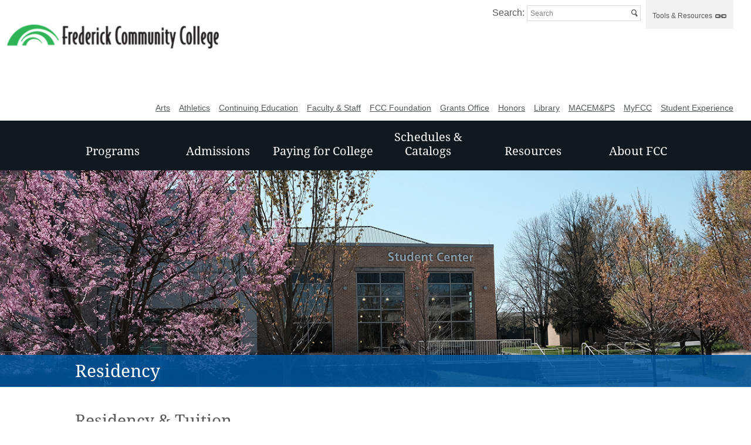

--- FILE ---
content_type: text/html; charset=utf-8
request_url: https://www.frederick.edu/financial-services/residency.aspx
body_size: 16481
content:
<!DOCTYPE html>
<html  >
<head id="head"><title>
	Residency - Frederick Community College
</title><meta name="description" content="To be eligible for in-county or in-state tuition, you’ll sign a statement certifying that you’ve lived at your current address for at least the last three consecutive months. Individuals may be required to provide proof of residence. Adjustments to tuition won’t be made once the semester starts, even if you move. Only one address–your permanent residence–may be used to determine residency. " /> 
<meta charset="UTF-8" /> 
<meta name="keywords" content="Residency" /> 
<html lang="en">
<!--Google Tag Manager-->
<script>
(function(w,d,s,l,i){w[l]=w[l]||[];w[l].push({'gtm.start':
new Date().getTime(),event:'gtm.js'});var f=d.getElementsByTagName(s)[0],
j=d.createElement(s),dl=l!='dataLayer'?'&l='+l:'';j.async=true;j.src=
'https://www.googletagmanager.com/gtm.js?id='+i+dl;f.parentNode.insertBefore(j,f);
})(window,document,'script','dataLayer','GTM-M4ZPKH');
</script>
<meta name="viewport" content="width=device-width,  initial-scale=1, user-scalable=yes">
<meta http-equiv="X-UA-Compatible" content="IE=edge" />
<meta name="google-site-verification" content="9MsVtkEJ27EjibNBzCaxv24Ft_ir1CYEoC02swSHA4Y" />
<meta name="google-site-verification" content="JWUkqmTFyRpyPwufgzTNjr1QBpFyzwLoLJRFf2TQHLs" />
<meta name="googlebot" content="nosnippet">
<meta name="google-site-verification" content="BxJXEhSa1mG185WdgyY2phnJifjVZpakn_Cn7mUtIAI" />
<meta name="google-site-verification" content="TSkodN9sOcFD4Jpxn2ld731orO4jDPGlzeSDqfnpqVA" />

<link rel="stylesheet" href="/_framework/css/bootstrap.min.css">
<link rel="stylesheet" href="/_framework/css/jquery.mobile.datepicker.css">
<link rel="stylesheet" href="/_framework/css/jqueryui-fcc-theme/jquery-ui-1.10.4.custom.min.css">
<link href="/CMSPages/GetResource.ashx?stylesheetname=FCC3" type="text/css" rel="stylesheet"/>

<!-- ver 3 removed .load() so use a ver 2 until pages update code-->
<script src="https://ajax.googleapis.com/ajax/libs/jquery/3.6.0/jquery.min.js"></script> 
<script src="/_framework/js/require.js"></script>
<script type="text/javascript" src="/_framework/js/main.js"></script>



<script>
function loadVisibleImages()
{
  $('img[data-src]').filter(':visible').each(function()
  { 
    $(this).prop('src', $(this).attr('data-src'));
    $(this).removeAttr('data-src');
  });
}

$(function() // document.ready
{
  loadVisibleImages();
});

var resizeTimeout;
$(window).resize(function()
{ 
  clearTimeout(resizeTimeout);
  resizeTimeout = setTimeout(loadVisibleImages, 200);	
});

function open_popup_window()
{
 alert("Conviction of a felony or misdemeanor may prohibit placement into a clinical site, applying for a professional license, or acquiring employment as a healthcare professional. Prior to applying for consideration in a healthcare program which requires clinical placement for program completion, please discuss any questions you may have with the program director or manager. Once admitted into the program, students are required to pay for and obtain criminal background checks and drug screening before starting clinical coursework; and random drug screening may occur at any time during clinical experiences.");
}

function EmailMask(val)
{
  document.location.href = "mailto:" + val + "@frederick.edu";
}
</script>
<script runat="server">
    protected void Page_Load(object sender, EventArgs e)
    {
        if (CurrentDocument != null)
        {            CMS.UIControls.ContentPage page= this.Page as CMS.UIControls.ContentPage;
            if (page != null)
            {
                string lang= CMS.Localization.LocalizationContext.CurrentCulture.CultureCode;
                page.XmlNamespace += " lang=\"" + lang + "\"";
            }
        }
    }
</script> 
<link href="/App_Themes/Default/Images/favicon.ico" type="image/x-icon" rel="shortcut icon"/>
<link href="/App_Themes/Default/Images/favicon.ico" type="image/x-icon" rel="icon"/>
<link href="/CMSPages/GetResource.ashx?_templates=696" type="text/css" rel="stylesheet"/>
<link href="/CMSPages/GetResource.ashx?_transformations=3734;3741" type="text/css" rel="stylesheet"/>
<link href="/CMSPages/GetResource.ashx?_webparts=677" type="text/css" rel="stylesheet"/>
</head>
<body class="LTR Chrome ENUS ContentBody" >
     <!--Google Tag Manager-->
<noscript><iframe src="//www.googletagmanager.com/ns.html?id=GTM-NT2QD7"
height="0" width="0" style="display:none;visibility:hidden"></iframe></noscript>
<script>(function(w,d,s,l,i){w[l]=w[l]||[];w[l].push({'gtm.start':
new Date().getTime(),event:'gtm.js'});var f=d.getElementsByTagName(s)[0],
j=d.createElement(s),dl=l!='dataLayer'?'&l='+l:'';j.async=true;j.src=
'//www.googletagmanager.com/gtm.js?id='+i+dl;f.parentNode.insertBefore(j,f);
})(window,document,'script','dataLayer','GTM-M4ZPKH');</script>
<!-- End Google Tag Manager -->
    <form method="post" action="/financial-services/residency.aspx" onsubmit="javascript:return WebForm_OnSubmit();" id="form">
<div class="aspNetHidden">
<input type="hidden" name="__EVENTTARGET" id="__EVENTTARGET" value="" />
<input type="hidden" name="__EVENTARGUMENT" id="__EVENTARGUMENT" value="" />

</div>

<script type="text/javascript">
//<![CDATA[
var theForm = document.forms['form'];
if (!theForm) {
    theForm = document.form;
}
function __doPostBack(eventTarget, eventArgument) {
    if (!theForm.onsubmit || (theForm.onsubmit() != false)) {
        theForm.__EVENTTARGET.value = eventTarget;
        theForm.__EVENTARGUMENT.value = eventArgument;
        theForm.submit();
    }
}
//]]>
</script>


<script src="/WebResource.axd?d=pynGkmcFUV13He1Qd6_TZNB8ZTMmMc4XXhVxEVhK1YHmPiNXCK9H51JeCMcZlRuObmO8BlMdg0WiNscC6Ndecg2&amp;t=638901392248157332" type="text/javascript"></script>

<input type="hidden" name="lng" id="lng" value="en-US" />
<script type="text/javascript">
	//<![CDATA[

function PM_Postback(param) { if (window.top.HideScreenLockWarningAndSync) { window.top.HideScreenLockWarningAndSync(1080); } if(window.CMSContentManager) { CMSContentManager.allowSubmit = true; }; __doPostBack('m$am',param); }
function PM_Callback(param, callback, ctx) { if (window.top.HideScreenLockWarningAndSync) { window.top.HideScreenLockWarningAndSync(1080); }if (window.CMSContentManager) { CMSContentManager.storeContentChangedStatus(); };WebForm_DoCallback('m$am',param,callback,ctx,null,true); }
//]]>
</script>
<script src="/ScriptResource.axd?d=NJmAwtEo3Ipnlaxl6CMhvmP3KDLOOnCuT9rPejoKas0VdBd9U0P04s2jDlMtWEOkT5dfwBspT3heF1l7oKiTmQhUrsYwQNDL33WVkY5-ytQSAwnXSsQpfKB42zIr9rynQpx31FR6uw3WD_CL9mrJvPn3putkPPEFzKUU481YdIU1&amp;t=5c0e0825" type="text/javascript"></script>
<script src="/ScriptResource.axd?d=dwY9oWetJoJoVpgL6Zq8OG8kNpJtMksEhoBS_UcM44g2eV1gI7tv9K6Od-FJpXV7HSptzeJY_5YPn1MPJCa6pKszvSvmC3nJkaX-l0-sw5ncFCYBICwU4KlrwARm1vrFY-YqaRLVSAvDAbSp9vzmqH9Mnh42y73HSTaz0JZaLYE1&amp;t=5c0e0825" type="text/javascript"></script>
<script src="/ScriptResource.axd?d=eE6V8nDbUVn0gtG6hKNX_CSZK8ndFY0uhQMHf1pSiJZbCxAkcCyjAXsuSWVUhQjcbNhDuHf2IwF2SpfTDDQGo6jtCNeGp3i8_N-HmEeCjzJFgksMiAM5dRhZFoz2cSaN0&amp;t=27679117" type="text/javascript"></script>
<script src="/ScriptResource.axd?d=mcAASOSteirJeuV-3by3UWE56_HloorfNActfyNshgJ3MABbXVgKr-9Wa7zrfz4MDzQtx6mlQHp8W0f1dyPbJrAE8B252KZ0a0qxB4ZMPxY1&amp;t=27679117" type="text/javascript"></script>
<script src="/ScriptResource.axd?d=jwf4VSQi7LeShc44FJ-gATUVwDO9GAOoySHTsg3ZFgF8WBNby3znEzsue6GgmppGgPzM9TPGseVAaarzTIb_BQKZwauhQs57NXtO3hys0-nAC2cieUsuUZ1APBsIDmij0&amp;t=27679117" type="text/javascript"></script>
<script src="/ScriptResource.axd?d=HEFpVKbnoeQjkjHkFKu3MGEkb9tO-s76XeRrJrorjBV_WcmM4l6KIfdUyE3f83ZVNl9rGdoj0ZfFLiaCWBsxEuQFufMTlRt68NwfH6rBKUKAzfpIwHjGj_oQP21ovwbD0&amp;t=27679117" type="text/javascript"></script>
<script src="/ScriptResource.axd?d=X6kQKInQS5YQqruiTh57iN0iYuUKLAoe3vyTC3j2_TKDZv0AfnFV837o56LtQXxUV4296qVKlnFoEssnfUDk65GMraxJ_lKVTiJPs371zTWzsZHn-LZCMmmzdSmJzqkt0&amp;t=27679117" type="text/javascript"></script>
<script type="text/javascript">
	//<![CDATA[

var CMS = CMS || {};
CMS.Application = {
  "language": "en",
  "imagesUrl": "/CMSPages/GetResource.ashx?image=%5bImages.zip%5d%2f",
  "isDebuggingEnabled": false,
  "applicationUrl": "/",
  "isDialog": false,
  "isRTL": "false"
};

//]]>
</script>
<script type="text/javascript">
//<![CDATA[
function WebForm_OnSubmit() {
null;
return true;
}
//]]>
</script>

<div class="aspNetHidden">

	<input type="hidden" name="__VIEWSTATEGENERATOR" id="__VIEWSTATEGENERATOR" value="A5343185" />
	<input type="hidden" name="__SCROLLPOSITIONX" id="__SCROLLPOSITIONX" value="0" />
	<input type="hidden" name="__SCROLLPOSITIONY" id="__SCROLLPOSITIONY" value="0" />
</div>
    <script type="text/javascript">
//<![CDATA[
Sys.WebForms.PageRequestManager._initialize('manScript', 'form', ['tctxM',''], [], [], 90, '');
//]]>
</script>

    <div id="ctxM">

</div>
    
<style>
.translate-wrapper {
width: 100%;
}

#google_translate_element {
padding-top: 20px;
padding-bottom: 20px;
padding-left: 45%;
}

#google_translate_element img {
  width: 42px;
}

.translate {
float: right;
    display: block;
    margin-top: 20px;
    margin-right: -480px;
    padding-top: 15px;
    padding-bottom: 5px;
}

.textmiddle {
    vertical-align: middle;
}

@media screen and (max-width: 1366px) {
#google_translate_element {
    float: none;
    display: block;
    padding-bottom: 20px;
padding-top: 20px;
position: relative;
    text-align: center
}
 

.translate-wrapper {
float: none;
display: block;
width: 100%;
padding-top: 40px;
margin-right: auto;
 margin-left: auto;
}
 
.translate {
     float: none;
    display: block;
    margin-top: 20px;
    margin-right: auto;
     margin-left: auto;
    padding-top:5px;
    padding-bottom: 5px;
}
}

@media screen and (max-width: 767px) {
#google_translate_element  {
position: relative;
}
}
</style>

<div id="wrapper">
<script>
  var priorWindowWidth = $(window).width();
  $(function() // document.ready
  {
    $("#toolbar .action").on("click", function (t) 
    { 
      t.preventDefault();
      var n = $(this).attr("href"), 
      o = $(".utl-content").not(n); 
      $(this).toggleClass("open"), 
      $("#toolbar .action").not(this).removeClass("open"), 
      o.removeClass("extra-stick"), 
      o.is(":visible") ? o.removeClass("extra-stick").slideUp("fast").promise().done(function ()
      { 
        $(n).addClass("extra-stick").slideDown("fast").find("a").first().focus() 
      }
      ) : $(n).toggleClass("extra-stick").slideToggle("fast", function () { $(n).is(":visible") && $(n).find("a").first().focus() }) 
    });
    
    if ($(window).width() >= 1025)
      $('#utl-tools').insertBefore('#toolbar');
    else $('#utl-tools').insertAfter('#toolbar'); // mobile
  });
  
  $(window).resize(function()
  {
    // android sends extra resize events, check if size changed from one size of 1024 to the other
    var resizedWindowWidth = $(window).width();
    if ((priorWindowWidth >= 1025 && resizedWindowWidth <= 1024) || 
      (priorWindowWidth <= 1024 && resizedWindowWidth >= 1025))    
   {
      // Hide any open tool containers
      $(".utl-content").removeClass("extra-stick").slideUp("fast");
      $("#toolbar .action").removeClass("open");
      
      if (resizedWindowWidth >= 1025)
        $('#utl-tools').insertBefore('#toolbar');
      else $('#utl-tools').insertAfter('#toolbar'); // mobile
    }
   
    priorWindowWidth = resizedWindowWidth;
  });
</script><div id="toolbar">
  <a class="action menu" href="#utl-menu"><div class="icon"></div>Menu</a>
  <a class="action search" href="#utl-search"><div class="icon"></div>Search</a>
  <a class="action tools" href="#utl-tools"><div class="icon"></div>Tools <span>&amp; Resources</span></a>
</div><div class="utl-content" id="utl-tools">
  <div id="tools-container">
    <div id="tools">
      <ul>
<li class="bg-Advising">
  <a href="/student-resources/career-academic-planning-services.aspx" target="_blank">
  <span class="icon"></span>
  <span class="title">Advising</span>
  </a>
</li>
<li class="bg-Apply">
  <a href="https://enroll.frederick.edu/portal/apply" target="_blank">
  <span class="icon"></span>
  <span class="title">Apply</span>
  </a>
</li>
<li class="bg-Blackboard">
  <a href="https://frederick.blackboard.com" target="_blank">
  <span class="icon"></span>
  <span class="title">Blackboard</span>
  </a>
</li>
<li class="bg-Bookstore">
  <a href="https://bookstore.frederick.edu" target="_blank">
  <span class="icon"></span>
  <span class="title">Bookstore</span>
  </a>
</li>
<li class="bg-Catalog">
  <a href="https://frederick-public.courseleaf.com/" target="_blank">
  <span class="icon"></span>
  <span class="title">Catalog</span>
  </a>
</li>
<li class="bg-IT">
  <a href="https://www.frederick.edu/faculty-resources/it-resources/passwords.aspx" target="_blank">
  <span class="icon"></span>
  <span class="title">IT Help/Passwords</span>
  </a>
</li>
<li class="bg-Library">
  <a href="/student-resources/gladhill-learning-commons/library.aspx" target="_blank">
  <span class="icon"></span>
  <span class="title">Library</span>
  </a>
</li>
<li class="bg-MyFCC">
  <a href="https://myfcc.frederick.edu/portal.aspx" target="_blank">
  <span class="icon"></span>
  <span class="title">MyFCC</span>
  </a>
</li>
<li class="bg-Navigate">
  <a href="/navigate.aspx" target="_blank">
  <span class="icon"></span>
  <span class="title">Navigate360</span>
  </a>
</li>
<li class="bg-Office">
  <a href="https://login.microsoftonline.com/common/oauth2/authorize?client_id=00000002-0000-0ff1-ce00-000000000000&redirect_uri=https%3a%2f%2foutlook.office365.com%2fowa%2f&resource=00000002-0000-0ff1-ce00-0000" target="_blank">
  <span class="icon"></span>
  <span class="title">Office 365</span>
  </a>
</li>
<li class="bg-Peoplesoft">
  <a href="/current-students/peoplesoft.aspx" target="_blank">
  <span class="icon"></span>
  <span class="title">Peoplesoft</span>
  </a>
</li>
<li class="bg-AcademicDates">
  <a href="/student-resources/academic-dates.aspx" target="_blank">
  <span class="icon"></span>
  <span class="title">Academic Dates</span>
  </a>
</li>

      </ul>
    </div>
  </div>
</div><div class="utl-content" id="utl-search"><div id="p_lt_ctl00_sb1_pnlSearch" class="searchBox" onkeypress="javascript:return WebForm_FireDefaultButton(event, &#39;p_lt_ctl00_sb1_btnSearch&#39;)">
	
    <label for="p_lt_ctl00_sb1_txtWord" id="p_lt_ctl00_sb1_lblSearch">search:</label>
    <input type="hidden" name="p$lt$ctl00$sb1$txtWord_exWatermark_ClientState" id="p_lt_ctl00_sb1_txtWord_exWatermark_ClientState" /><input name="p$lt$ctl00$sb1$txtWord" type="text" maxlength="1000" id="p_lt_ctl00_sb1_txtWord" class="form-control" />
    <input type="submit" name="p$lt$ctl00$sb1$btnSearch" value="Search" id="p_lt_ctl00_sb1_btnSearch" class="searchButton btn btn-default" />
    
    <div id="p_lt_ctl00_sb1_pnlPredictiveResultsHolder" class="predictiveSearchHolder">

	</div>

</div>
</div>
<div class="utl-content" id="utl-menu">
  <ul id="MobileMainMenu">
<li>
<a href="/programs-tlss.aspx" class="CMSListMenuLink" target="_blank">
Programs
</a>
</li><li>
<a href="/admissions.aspx" class="CMSListMenuLink">
Admissions
</a>
</li><li>
<a href="/cost-financial-aid.aspx" class="CMSListMenuLink">
Paying for College
</a>
</li><li>
<a href="/class-schedules.aspx" class="CMSListMenuLink">
Schedules & Catalogs
</a>
</li><li>
<a href="/handbook.aspx" class="CMSListMenuLink">
Resources
</a>
</li><li>
<a href="/about-fcc.aspx" class="CMSListMenuLink">
About FCC
</a>
</li>
  </ul>  <ul id="MobileSubMenu">
<li>
<a href="/arts-center/arts-center.aspx" class="CMSListMenuLink">
Arts
</a>
</li><li>
<a href="https://www.fccathletics.com/landing/index" class="CMSListMenuLink" target="_blank">
Athletics
</a>
</li><li>
<a href="https://frederick.augusoft.net/index.cfm?fuseaction=1010" class="CMSListMenuLink">
Continuing Education
</a>
</li><li>
<a href="/faculty-staff.aspx" class="CMSListMenuLink">
Faculty & Staff
</a>
</li><li>
<a href="https://www.frederick.edu/foundation/home.aspx" class="CMSListMenuLink">
FCC Foundation
</a>
</li><li>
<a href="https://www.frederick.edu/about-fcc/office-of-grants-and-sponsored-programs.aspx" class="CMSListMenuLink" target="_blank">
Grants Office
</a>
</li><li>
<a href="https://www.frederick.edu/degrees-certificates/honors.aspx" class="CMSListMenuLink">
Honors
</a>
</li><li>
<a href="https://www.frederick.edu/student-resources/gladhill-learning-commons/library.aspx" class="CMSListMenuLink">
Library
</a>
</li><li>
<a href="https://macem.org/Home.aspx" class="CMSListMenuLink">
MACEM&PS
</a>
</li><li>
<a href="https://myfcc.frederick.edu/portal.aspx" class="CMSListMenuLink">
MyFCC
</a>
</li><li>
<a href="/student-experience.aspx" class="CMSListMenuLink">
Student Experience
</a>
</li>
  </ul>
</div>

		 
<div id="logo">
  <a href="/home.aspx"><img src="/FCC/media/Images/logo_1.png" alt="Frederick Community College"></a>
</div>
<div id="DesktopSearch"><div id="p_lt_ctl01_sb_pnlSearch" class="searchBox" onkeypress="javascript:return WebForm_FireDefaultButton(event, &#39;p_lt_ctl01_sb_btnSearch&#39;)">
	
    <label for="p_lt_ctl01_sb_txtWord" id="p_lt_ctl01_sb_lblSearch">Search:</label>
    <input type="hidden" name="p$lt$ctl01$sb$txtWord_exWatermark_ClientState" id="p_lt_ctl01_sb_txtWord_exWatermark_ClientState" /><input name="p$lt$ctl01$sb$txtWord" type="text" maxlength="1000" id="p_lt_ctl01_sb_txtWord" class="form-control" />
    <input type="submit" name="p$lt$ctl01$sb$btnSearch" value="Search" id="p_lt_ctl01_sb_btnSearch" class="searchButton btn btn-default" />
    
    <div id="p_lt_ctl01_sb_pnlPredictiveResultsHolder" class="predictiveSearchHolder">

	</div>

</div>
</div> <ul id="DesktopSubMenu">
<li>
<a href="/arts-center/arts-center.aspx" class="CMSListMenuLink">
Arts
</a>
</li><li>
<a href="https://www.fccathletics.com/landing/index" class="CMSListMenuLink" target="_blank">
Athletics
</a>
</li><li>
<a href="https://frederick.augusoft.net/index.cfm?fuseaction=1010" class="CMSListMenuLink">
Continuing Education
</a>
</li><li>
<a href="/faculty-staff.aspx" class="CMSListMenuLink">
Faculty & Staff
</a>
</li><li>
<a href="https://www.frederick.edu/foundation/home.aspx" class="CMSListMenuLink">
FCC Foundation
</a>
</li><li>
<a href="https://www.frederick.edu/about-fcc/office-of-grants-and-sponsored-programs.aspx" class="CMSListMenuLink" target="_blank">
Grants Office
</a>
</li><li>
<a href="https://www.frederick.edu/degrees-certificates/honors.aspx" class="CMSListMenuLink">
Honors
</a>
</li><li>
<a href="https://www.frederick.edu/student-resources/gladhill-learning-commons/library.aspx" class="CMSListMenuLink">
Library
</a>
</li><li>
<a href="https://macem.org/Home.aspx" class="CMSListMenuLink">
MACEM&PS
</a>
</li><li>
<a href="https://myfcc.frederick.edu/portal.aspx" class="CMSListMenuLink">
MyFCC
</a>
</li><li>
<a href="/student-experience.aspx" class="CMSListMenuLink">
Student Experience
</a>
</li>
</ul>

<div class="translate-wrapper">
<!--<p class="translate">Translate this page</p><br/> -->
<div id="google_translate_element"></div>
<script type="text/javascript">
function googleTranslateElementInit() {
new google.translate.TranslateElement({pageLanguage: 'en'}, 'google_translate_element');
}
</script>

<script type="text/javascript" src="//translate.google.com/translate_a/element.js?
cb=googleTranslateElementInit"></script>
</div>




<ul id="DesktopMenu">
<li>
<a href="/programs-tlss.aspx" class="CMSListMenuLink" target="_blank">
Programs
</a>
</li><li>
<a href="/admissions.aspx" class="CMSListMenuLink">
Admissions
</a>
</li><li>
<a href="/cost-financial-aid.aspx" class="CMSListMenuLink">
Paying for College
</a>
</li><li>
<a href="/class-schedules.aspx" class="CMSListMenuLink">
Schedules & Catalogs
</a>
</li><li>
<a href="/handbook.aspx" class="CMSListMenuLink">
Resources
</a>
</li><li>
<a href="/about-fcc.aspx" class="CMSListMenuLink">
About FCC
</a>
</li>
</ul>

<div id="main-content" class="main-content clearfix">
  

<div class="text-ribbon-container">
  <img src="/FCC/media/Images/CampusTours/ToursBanner.jpg?ext=.jpg" alt="" class="desktop"/>
  <img src="/FCC/media/Images/CampusTours/ToursBannerMobile.jpg?ext=.jpg" alt="" class="mobile"/>
      <div class="text-ribbonBanner col-xs-12 col-md-12">
        
        <h3> Residency</h3>
      </div>
</div>

<div class="row">
<div class="text-col-container"><div id="ThisPage">
<h4>Residency &amp; Tuition</h4>
&nbsp;

<p>To be eligible for in-county or in-state tuition, you&rsquo;ll sign a statement certifying that you&rsquo;ve lived at your current address for at least the last three consecutive months. Individuals may be required to provide proof of residence. Adjustments to tuition won&rsquo;t be made once the semester starts, even if you move. Only one address&ndash;your permanent residence&ndash;may be used to determine residency. If you have questions or wish to review your residency status, contact Registration and Records at 301-846-2431.​<br />
<br />
<strong>In accordance with Maryland State and Federal Law, any of the following factors will be considered to be proof of legal residency:</strong></p>

<p>&nbsp;</p>

<ul style="font-weight: normal;">
	<li>Substantially uninterrupted physical presence, including the months when the student is not in attendance at the college, as evidenced by ownership or rental of living quarters in which the student resides. (12-month lease or mortgage)</li>
	<li>Payment of Maryland state and local income taxes. (MD 502 Tax Form)&nbsp;</li>
	<li>Registration to vote in Frederick County and/or the state. (Voters Registration Card)</li>
	<li>Registration of a motor vehicle in the state, with a local address specified, if the person owns such a vehicle. (Motor Vehicle Registration Card)</li>
	<li>Possession of a valid Maryland driver&#39;s license, with a local address specified, if the person is licensed anywhere to drive a motor vehicle, or a valid Maryland MVA-issued ID. (Driver&#39;s license or MVA issued ID card)</li>
	<li>Active duty military personnel, honorably discharged veterans, spouses and dependents who reside, are stationed, or domiciled in Maryland are exempt from the 3-month requirement and are considered in-county once proof is shown. (Military orders, letter from Education Officer, DD214 and any of the residency factors listed above).</li>
</ul>
&nbsp;

<p><strong>In-county Tuition Rate for Employees of Frederick County Business &amp; Industry</strong><br />
<br />
FCC offers an agreement that allows Frederick County employees to be charged lower, in-county tuition for their employees who do not live in Frederick County. For details, please call Student Accounts at 301.846.2456.<br />
<br />
<strong>Veteran and Military Educational Benefits</strong><br />
<br />
Frederick Community College is approved by the Maryland Higher Education Commission for the training of eligible veterans, dependents, and active duty personnel. If you are not sure what type of VA benefits you qualify for, you may contact the VA Regional Office toll-free number:<br />
1-888.442.4551 or visit the VA website at <a href="http://www.gibill.va.gov" target="_blank">www.gibill.va.gov</a>.<br />
<br />
FCC contact for GI Bill use: <a href="/special-pages/staff-email.aspx?id=1e3a94b7-0a7f-4193-a3d2-0e37333989df" target="_blank" title="AColdren">Amy Coldren</a>,&nbsp;Director&nbsp;of Veteran&nbsp;and Military&nbsp;Services and VA Certifying Official.<br />
<br />
For tuition assistance, National Guard waiver, or MyCAA use, please contact Student Accounts.<br />
&nbsp;<br />
<strong>Disabled and Retired</strong><br />
<br />
Any resident of Maryland who is out of the workforce due to total and permanent disability who enrolls in a class that has at least 10 regularly enrolled students is exempt from payment of tuition as defined in Section 16-106, Education Article, Annotated Code of Maryland.<br />
<br />
An individual can take up to 12 credits per semester if enrolled in classes as part of a degree or certificate program designed to lead to employment. Individuals not enrolled in a degree or certificate program will be limited to 6 credits per semester.<br />
<br />
In order to receive this waiver of tuition:</p>

<ol>
	<li>An individual must provide the college with certification of their total and permanent disability from the Social Security Administration, the Railroad Retirement Board, or in the case of a former federal employee, the Office of Personnel Management.</li>
	<li>Individuals enrolled in a degree or certificate program must apply for any state or federal student financial aid. Payment for all course fees will be required in order to have classes held.</li>
</ol>

<p><br />
Please refer to the payment chart listed within the Financial Aid section.</p>

<ol style="list-style-type: lower-alpha;">
	<li>Any student financial aid, other than a student loan, received by the student shall be applied first to pay the individual&rsquo;s tuition.</li>
	<li>The waiver shall apply to the difference, if any, between the charge for tuition and the financial aid award, not including a student loan that the individual receives.</li>
</ol>

<p>&nbsp;<br />
<strong>Tuition Rates for International Students</strong><br />
A foreign national lawfully admitted for residence in the United States may be considered a resident for tuition purposes if the domicile requirements of this policy have been satisfied. In-county residency is based upon the same three month status and other proof of residency documents as all other students. For methods of proof please refer to our current catalog. Once domicile has been established, the following visa types determine residency:<br />
&nbsp;<br />
<strong>Visa</strong><br />
<strong>A</strong> Diplomats, family, staff In-County<br />
<strong>B</strong> Temporary visitor Out-of-State<br />
<strong>C </strong>Aliens in transit Out-of-State<br />
<strong>E</strong> Treaty trader-Taiwan only In-County<br />
<strong>F </strong>Student and dependents Out-of-State<br />
<strong>G</strong> Representative of a world organization In-County<br />
<strong>H1 or H4</strong> Temporary worker and dependents In-County<br />
<strong>H2 or H3</strong> Other specialty workers Out-of-State<br />
<strong>I</strong> Foreign media/journalist In-County<br />
<strong>J</strong> Exchange visitor, au pair, scholar Out-of-State<br />
<strong>K</strong> Fiancé of US citizen/Frederick County resident In-County<br />
<strong>L</strong> Intracompany transferee In-County<br />
<strong>M</strong> Foreign vocational student, dependents Out-of-State<br />
<strong>R</strong> Religious worker In-County<br />
<strong>TN</strong> Professionals under NAFTA agreement Out-of-state<br />
<strong>V</strong> Spouse or child of permanent resident In-County<br />
Permanent Resident;<br />
Green Card; Refugee, Asylee In-County<br />
&nbsp;<br />
<strong>Senior Citizen Tuition Benefit Policy</strong><br />
<br />
Students age 60 and over who are Maryland residents may take classes at FCC tuition-free. Students must pay fees.&nbsp;No changes will be accommodated. There is no waiver of fees.</p>
</div>




</div>
</div>

</div>

<div id="footer">
  <div class="page-margin">
    <div class="row">
      <div class="footer-copyright">
        <a href="/home.aspx"><img alt="FCC Footer Logo" src="/FCC/media/Images/FCC_Logo_White_Horizontal_Footer.png" alt="FCC logo"></a>
        <p><span style="color:#fff;">7932 Opossumtown Pike <br/>Frederick, MD 21702 </span></p>
        <p><a class="phone" href="tel:301.846.2400">301.846.2400</a><span style="color:#fff;"> · Copyright © <script>document.write(new Date().getFullYear())</script></span></p>
      </div>

      <div class="footer-link-list">
        <a href="/about-fcc/consumer-information-disclosure.aspx" title="Contact Us">Consumer Information</a>
        <a href="https://www.frederick.edu/about-fcc/contact-us.aspx" title="Contact Us">Contact Us</a>
        <a href="https://maps.frederick.edu/">Directions &amp; Maps</a>
        <a href="https://staffdirectory.frederick.edu/">Directory</a>
        <a href="https://www.frederick.edu/about-fcc/hours.aspx" target="_blank">Hours of Operation</a>
        <a href="/faculty-staff/campus-security.aspx">Public Safety</a>
        <a href="/doing-business-with-fcc.aspx">Doing Business with FCC</a>
        <a href="/jobs-hr.aspx">Employment</a>
        <a href="/policies-terms-of-use/web-disclaimer-privacy-notice.aspx">Privacy Notice</a>
        <a href="/policies-terms-of-use/non-discrimination-and-accommodation-statements.aspx">Non-Discrimination and Accommodation Statement</a>         
      </div>

      <div class="social-icons">
        <a href="https://www.facebook.com/frederickcommunitycollege" target="_blank"><span class="icon facebook social-img" role="img" aria-label="Facebook Logo" alt="Facebook logo"></span></a>
        <a href="https://www.instagram.com/frederickcommunitycollege" target="_blank"><span class="icon instagram social-img" role="img" aria-label="Instagram Logo" alt="instagram logo"></span></a>
        <a href="https://x.com/frederickcc?s=11" target="_blank"><span class="icon twitter social-img" role="img" aria-label="x Logo" alt="x logo"></span></a>
        <a href="https://www.youtube.com/user/FrederickEDU?ob=0&feature=results_main" target="_blank"><span class="icon youtube social-img" role="img" aria-label="YouTube Logo" alt="youtube logo"></span></a>
      </div>
    </div>

    <div class="footer-discrim">
      Frederick Community College prohibits discrimination against any person on the basis of age, ancestry, citizenship status, color, creed,
      ethnicity, gender identity and expression, genetic information, marital status, mental or physical disability, national origin, race,
      religious affiliation, sex, sexual orientation, or veteran status in its activities, admissions, educational programs, and employment.
    </div>
  </div>
</div>

<span id="mobile-checker"></span>
</div><!--/end wrapper-->
<script>
require(['master'], function (master)
{
  $(function() // document.ready
  { 
      master.init();
  });  
});
</script>


<!-- Google Tag Manager-->
<script>(function(w,d,s,l,i){w[l]=w[l]||[];w[l].push({'gtm.start':
new Date().getTime(),event:'gtm.js'});var f=d.getElementsByTagName(s)[0],
j=d.createElement(s),dl=l!='dataLayer'?'&l='+l:'';j.async=true;j.src=
'https://www.googletagmanager.com/gtm.js?id='+i+dl;f.parentNode.insertBefore(j,f);
})(window,document,'script','dataLayer','GTM-M4ZPKH');</script>
<!-- End Google Tag Manager -->
    
    

<script type="text/javascript">
//<![CDATA[

var callBackFrameUrl='/WebResource.axd?d=beToSAE3vdsL1QUQUxjWdeugIaIGGGkCEFruYnjvVamBCAYne5femUX3EFo0PWIJtwfPZOFknHhUpBGVW8_YCw2&t=638901392248157332';
WebForm_InitCallback();
theForm.oldSubmit = theForm.submit;
theForm.submit = WebForm_SaveScrollPositionSubmit;

theForm.oldOnSubmit = theForm.onsubmit;
theForm.onsubmit = WebForm_SaveScrollPositionOnSubmit;
Sys.Application.add_init(function() {
    $create(Sys.Extended.UI.TextBoxWatermarkBehavior, {"ClientStateFieldID":"p_lt_ctl00_sb1_txtWord_exWatermark_ClientState","id":"p_lt_ctl00_sb1_txtWord_exWatermark","watermarkText":"Search"}, null, null, $get("p_lt_ctl00_sb1_txtWord"));
});
Sys.Application.add_init(function() {
    $create(Sys.Extended.UI.TextBoxWatermarkBehavior, {"ClientStateFieldID":"p_lt_ctl01_sb_txtWord_exWatermark_ClientState","id":"p_lt_ctl01_sb_txtWord_exWatermark","watermarkText":"Search"}, null, null, $get("p_lt_ctl01_sb_txtWord"));
});
//]]>
</script>
  <input type="hidden" name="__VIEWSTATE" id="__VIEWSTATE" value="Dj6LDfrVm8DjSfR7c7CP6eUs7kqyiwf6y5MjChmNi32m4aMs/1qVWCyjlLWuxJD1EK2Clkd587hhVLAUOfsdGmMnX0UcP1XbBLQAHUpobUJ5OjOMCIj33/k94yp8Zxr7lukRJM3AO+m24wAhxt4xdPbUIOi+ckFw1KYlZ45NguP5qyj2aqXReopuyW44FsgxthQ599er2k/89ZmqxnXv76E8CR+NMBBbf6kequQ0dWU59NuJviuKNzvh36j4/PMiofyyG8TdNU1ltOypmYRJeBY+beJ1b67pKbZr0fxjOelk7UQxc8Nn8ZdWVPeohkY2jds6CjWtZE/EHc0lrXC2sWgZWZIHK9Vpcx25QD/n+hnOxkI/ioCi2sscOuocAqLP0yVf9NgDEz9NJChJvcrqOdbvcr9Aob+fycqT49VwiUOda2Uvzef+/Ml9vALiXse/7Y3jNDw0PhDxcTKwpGiiexbI9CvT+7QZjRBlD+1IAGU82X17e8myD/XndM0nXn39IbyUG0QSuY556GBhXjB1sfnn1S5DtGw4LeiO6vECL06tf09ZDs5PBhAGKBswIY2CpwdYPf4cA0ZgEPycvIpHwFX3hFfyiVLyMKH/Ar0BhBkzkZXdHnrYFQ9SAtuWC4tbCVFLqCymI/OfxXT4TOMPaZfy5b7OLxzBEdWau3cQvEA1wr/AYo6VPMqOqv7dR42gHLAyQZDfB/9jQuC7V0tUWOFkzdl2siY8wzWyjcUg3gc+jK7R4UeJU8p1SuiCeRC7uGl50I7iY+iOF098NosE/9ehIILAcYmxVfIAgnFLoxT4n3R+EKmM0mSdvAqVFz9Swda2anUtcnON1QLLrpUtDTUg7kLe3cbMQAu1FUA13c4aSyyOmENUdYRvWsRq65zkVxWv66btQK896huSvW4XdK25fMQ0ns40zvGFwlUSYbpQkwAWiNCChJvShSdb3JpNVEL/x3up9S02tIpxUYqtvTTC46I/us9yJLlu04TrPF99L0aMlWNFWncO48rwR7vhP1CHJX0HcJ6JefFb0ZkPwvAemTtJWjnKKdYhDSPvhTRgSF4Q6HjaVFrU9VOMol35y9hUafprsFICVgB1WK64zkArhUYYMHcn2Ry2y5lSwwWKIAtQozbNeryU4dHt80oFgI3KIfUq/Ftb8usCyaUo4WHU34N+k5a+SiEg8Fp8EuPiAogtBsedeULT5iXODLdYw+1Qfyzwm2rtR2frx3yfDm3ZhdWpdWh+jnBZZnJNkbVv+M8LqFlYFIdxd1KgYF9vvZxM8Vlc47wyZPZi+srv5xPqRh6yh/b1HddsOgDKv1T+LgSyAtfVVy4Je5GcuIDVtZcQ4CGobwD5/POZ6OB2MkvDlZUy3b4V/flleVx38rn9ykiDHzVKdOtmymaDmTZa82irHZPyYn1ST/3eyibANYvA6QEc3EDWajSqH23SVKY0IE2XGtn4wdhxZzMnZSyP3UWo3n1dG41Szq1MXkFP3ReOT2mvfgCQN/wusvPvVKV+h/J86TaePPFdAxz4KvvmZAPxSfMUeEGOfRgr1XZB7Llvdx9uuOs0ECzpoS2GJajgwdkXrCzt0YZjRSgQFudFbTmqEyBHUneP+VxPnoSG5BlvcIosi+5hJ3nzd3jXNOPg8+PJBFrA/5G7XeVx4+UzD1dSqVUw75+yXL2rkGM5HjSZU920AGN4DiyBeRFRqP/YSm1OSTcJiDHoS10Ry3MZ5zLPWFl22LzJleG/C4IxDQM6+H5QN/Gva68biSx3XHhkbeFvdIMtvjDoiYPdPFQAbNiMfxGXQvFcPFIE6SdPlO6GWvYYY0nvnCKGLNAGq2xBA+BLZIUKvaJ/sbltT/1aWauT4qC1kcZ4rtazUpZ1ZSZni+C/iNBn6IvF1O5ZxwkoE/1fINdESkLmV9uIqw1tQhh0M3bQAXHpktuGWtm/c7e9B6TrN/I52TNOI2pxSRDku0xv5prHM9zrzQE1O8LfhsRRzOBZWTB97ZPWusedYpRhYCAJ/3BDUaIs3Z1lpvV9KYODfjY8QBJFGtPJfqDNLe5ako/xYDx8iGd0Hmo6r3DiSV3YaqKJ8fZVq4NHIbYTfsRAslVXZ7mP9qMW46Pu19zC6YTrJzScDiyE/[base64]/NFF405PTGRHjEpsQa1pAboFpMwRoS4R+jfpcq44e2tI2MtCJ+2qqAVdmENaQbQRLmo/aQ9fUOprRsGY0BdHL6YTe3/x/+fzNheIMJElHHKCIGC0Waotp2jr0rqhJHVSWy1pXDOmWXpgs1i21YVZGYYKt4Xfzk7jiFXREuGb1/9ZvX0rhn4CnFglbyRnnSuZ2azsM5rlsZZPerMrInJ2dGtbPor1XNoWxAS0wdEjmVs9nkGRXb0RNONlZki6Rd5ZyBpOFBWAYyyyxe+hJEGSZrVQumE5f1Qxt0MEhjWnf7XSlhzTCJYHrqqdyNq0X0BM2EURWL4FQgYr5TQReeNXzQFb3J3vkr7ggolPxx4Et/Q3jkS+xtqNtlbkL1DEMfvmWix1iTA3S4cv97mgVb6OvJ+Hsp2lNalACXQY7GPz4pS3CJE1ieTf0GwoV75A5jS/ahuaPTuPOi5qqQnrYtamTFqlySkoOcWqODa08GN8QbuFp/[base64]/PEYXBTUbS20JNHXXj8VRI998an2uILnpAS6fpmKaW4HiUDit5mvmVtpboAaYCUO+6PvXKdYBAGW9NpnJgAn3gzMKypl+gqcaqdLFm2gmVvP51oCO+DYKPQqJZt/cS/c8JVzz+t4ampbgp2RC4YMadMKdz4D4w+YluPrrcWJxvOZxRXzt/b20BlmpjnrniwOizI2bgdrDTRg2eJy+XkEh8Lp0LMJpRc7Dmx8absyay3h17bKwA4/D+4TBTHu+nMfkG0OGMOhv5ERioT33Jta/umhF4S3PhYID8g3iEpTq5Ju2fMKe2zkhC3F3ZUdCzlCWD70vx/B2WB2iG4leCwqJP663iduMo2EoD1RG3fp+i5Llvz5who9Ys2HRAxbJRbNopBwbj2jUAnaCVM2gPh6S8vG7XUMOmuulQDr29ReOtk2gUlwQaz/1ZuTJcAK2QD0TWkDlWviqD7/OOmsj/nJd6KpE39QQ2qi4xrUqFii7rkzJ0VCTEQX5rUCxJ1VEP5cY9VmW62yhWORuY8lSY+J/bxj8lyfGTIXk2cBQzw3tl4WWjuh91hbCT8VeSQvZW76qKKl/Gq5RYG13C53FOQToSw47yWpdj8q6TleJsTSIRDh/7hsi/lCQ9Cu1ZVqQvTpn3Hr5Y3jx5jHgIQe8u011GHE1fdbjwVA4aj7cGjVPKDh70zQ6Ovg+iTqJ9oHtkGMviMRiJXHgrR9xKd2kwwNKVvbiqXNX8a/+eY08FeOAPZ60MPpHMwy2DFSTAaogJE0D5zBMHPy1D76+uLWPphjTI3J+NOEbP+iRNRpvcu2ZRXAmxCAUIC3oIzS+FywdqOjqM8faqjt2cHfceiYjV5OQ5jKr94y6EjxZtfL/DCVmqfjbQZh7ISiPQvIeL9jb/HhYy/Fzrqzn0V5Yq85kweMKRhrl+Dui87HcBkGhi9wDOFnSbxGAVTAb4VTfyuXu4DljZa7eBdzaKjeI+ehEOOraW+9ZDikEh9Kq9uwFup9cjzOibbQFVfplqHJCV3hdNjmXYAFElmj0NWwVoMofy4FmQ0BWadPsvhtUE4qEcasOoVjdgz7RV5c0rLTgL0Rr/O21wv1dA2XMy9IfShdlIMm9uV7Y6eYIhcGue3UcgpqNc7yoRzNKMA2aDoQV957FOrtA1ftvSnk5TGBp5HtN3y5Up3FXo8IGKRzCJgQC4i+fg7uz78tubbGKd7xHfxL/[base64]/QTDZKFINbGl/q46OieP8epm7OQyTvY7CckypCh4r0ZSi2BJemI9aAMhdGjWXg2JVni3G66tfHYNiTnSVb0Z1xIT32+k4ASPR0jkmOa4T/s8sAJwiv8D2Ubo6z0wNaX2+tOOIRIqlJrBGNAlL7/EPn/sCVQSWhceDD4EkCrb0UHnL9MspjyiJUYha9J2dHtfHOqm4Wl2fkYXDWfOpFlfGuv9zOf2DPl/uiC9vgM/93A2DqtweIUgHh33Ym3GASm8WIuLCyEnbr2OnbwynO423Bm61SfU3BKqzMsTok4FzqgbFT9IRUUTuqyLkrAZ1sLp/OWDEeMaVEwYyhE4quNB6dozUuQTXremdjkARn950mmhGeqBPLOPBycNlDegXjJt7w9/AY+/Y8xmOsNoNDPwFL9RIFWMu3BC+71oSz8cEfmV4WKP5dWeSJXd/OENEo7s8EDhXvLbSVQO9uyswO2qsvpy4adcIuTNfekhAm2iUBxq75t+FRdIlFMto4ji5uL50PC+9QbSyoIeymWYFcKqdbs1j14ZOTlsqgil8LCni1wSPvhyw3+MGgDq/B+ZaD7znkDIiPRjfcmSgNGaWDGHJaJ3sCp2uKl0WszCqYJoXfYKXllWW5kR6Z3X4UAWH7GebnifMrjTiiOr0p90wuvNw5Lgm+J+hPWD7Spi4RoxGE1bYpYV/C0LflEbWGnI+ozdPP/+7eX+3EUvwsmgr1WnhDfWlCiiEyX31ykQBAu5TTl0iYVlRCThwMO9G8NbNquxP+k9pHQ8LsvW7+nPNDXqKsg5TrIPxdIrKV0HXPsF9Ki2o2VMNAHAAyvxpr8pfhC2uHCzSgBsDWLfPTG6zv2Vs0ZfDkLCDrGQvN/hJQ3TEvXaC1CahyWtkaV+uKaYMobxfLGx1QCmHGyWB1KRuvcE/OyI/g1Xih9kK3j8KSZ7eALEejxtaAGrw/WMCaQRiacOkqE8BO/byUVIEprLKCakTactaQlT5AkaMBvCYDtbKDvNyjBA2ZOLF4tnNOiM9sQnWzrvQE6knvdhb5icdU5d7RdUEqdDq5oyQOEkw4U/feGc6qHNkONvkTjC4wuIbIE5PxtkP0W/hftnBGLCJbAe0vuOsdMRN6TfFyZljJwYwICe8JccGHOr3hpVAfbvxRdKmp5duf+QvgMUrVjHxdFi4sMGMHbs/8xdDIkKi1fZ/V10P3uWS1h9BVxMRtF2jWTjMDx/W8w7BFed4rftWQ4v2EbulrwCwX278Bq6/rcO/4FYCwb2vO/4rlLwNg3QiNCzT8Hep2Z2LCWOm8nVpqx48PwFzUpGPLu44xHvfM2YkXhm93dklnz8kA8AsKG7UlGdwyCIXOcGjzUpym2q4QZqx+4jtH97a0XzGV6ZltG8pBiraHH07gvyZAQ5vgDqb9wrvhGMYjftxwKRWXKOfB1HfzA3pOavqvfLHwUd6rrlCb/5ZcCjZTDSbwZbX1kgRFvLcJ9f1QXDDCobcIgrG/YjRzvHWjpT/B/L+tsldylkyi5N2iUZQUtX9GmfMxrF8K888GOp4+fv70iJrptzqDxjbJa9l/0DGoAepmhez4S01gytJOFk5eQisbv32oag/eDNTzMEQCH0Sv26Sh92y/IHU8YpLkFb6m9mu2/BEPuCykqH72HepylFLBIrRWWzI4KZ/5JTV61INUmIfPINSHJfHlPQX7EopGjvyzfHQlOAXNztQU9LxOl/hXGfsVCXT3VnxeYn4ycba0LBXSiGv3Q42Ck9GwAIvvLut2WXAv9OeNrx+6k/v0UxnMuEPB90fmqylm+e1ZfYXL+JhRqcTOaN1uSPYPBQ+gdJu4O+bxBep8lOFfD5KHgMHHt9iVx6X2YXoi79ByZmZ/[base64]/twqO6jVAlbkfsNXUbqguZ7mz6v7or+1A3pjXULhfvIgCV5n8w8Tjnszincs9gQx/7zSXn785SJx1bvINBAf26bME6sJIh3BTDowTcHJGUfh6GpNXtw+kyZUM7TdhLh5inIQD/X1a9pACDqXvcDXG40rw7NWCd2nYKlSSn/gI84ed+TY0tVgrxbzSpzQEtivPpbJd6KEU4DMoWgM1i68TpT69Za+A31nF2nLfrI8b8ziTOexVJvf2bNhhhbe0hqCq/wKFYBeZMCa0fqEoXbP8tJQdgx6QEBqLMDwre38ZdRvkwy9pGpOJs+NgfbD0mxNvxWnRF4LKsoS5X1FQc/NmyOFFt9UP+Un2RaeocRQom/ndbiVj/3ub9Rme7FpByrNqhL9hK9+Kl7Z40oLq3txAxppHD8yY2QMI7yoyX70tOWt5/ysIR2uWa3uUEaMGctXBp7iJsG/egVwHjGmE6WItAPcRvYgJWM/jOYDrtTbrg9QfrvKD96JxfujBVCJTYyS8cWGtuU7GG6YS70N3kctMWwqefyv0Jhh8/bInjmmIVtXWFEelQP0bUVsDPicBOJUxgetIRm2RDh2NVquvzElVQM69LG+yd1KQne+hl/rj5QbuPWVkZ9aquD5Lc0NI7lf7+tat2ZybiIG2DsSkEqe0c9MxXI7GwzNNxXD1PGU3MGBwUDqTdqvFqmtAMngR1XE/S5Ihc1A9nyKS6l01IrlF7q8vSiaiMmVC8tzIsTEoyP49rjH0+IERb6A7zX0JcaaQMSuEnX4WqgqKYCTJ3tS22YqDMWmxO/Zc/qcqGi1utQCryVzfhKIsk2TzC7sJ1c3FT4yPNkuIRHBz8wrMfttXCSrcqO4107M6pQpRcarVTcX1WGIDFsaQvh/OP0SMEeYEI4+Ph9dwNZkq3PmQsNq5MCIzwjKnGRqu0CE90RacxqTzSaB5A6hKmlRcQJzPbloe915JXJ1kZ31Ql1jJu+icIbPLd+PPmZvdbcDWxGuA2MOrZbKGAtOTORbNI1sJvrDuZml6NYN2/lPqv00uI8haeD3EL/PTma//ExO4CwoXUFY/mXwVJ9RAF+diJbfXd/ZtO/P89vPuz2nSk66lyWuNSessg8Scyebq0i/VeqqMOhHphl90VeAbdtwBVZTu+GwRS1WpFbiY76gX4TPB7ch9w7ans31tj8xpNYHNryRbE/pSENpHzrduGB+TTW0e0HTiLjuRoUuURCwPGeF0NwqlYLGKMTm/jtiHzhEO3LehDGYApwyYPNfx7QDToCwZ3/+AMRv3egWmmj1ZN8M+53ZiCC811DA7+92yA/aNAZ8UaksJ6fXobIMfphWfZGaHCI9Cke6/yfKUNgKtBOip5OXkuof1bXhqi+ed3+hDuKQXduZcbWs6LK2cCUXOhRj8z1JJ/O0QSI/8k+lJi2R1xgRcU914MhMhmdQ3dhVavjsa1F0ld/UUErWtJaRT8U1GLqDTcgYpe+NmOVY8WXysVImxT2lsX4I0Bei0OdwSgAyHIAcO5TJCr+MiEAQANEcgdEtKyJezWaa+7pZCsWmFbNKxjWuquetKwLvOtwZoxRAiKN8AGnDf+gzhefTavoFnb4KcN0Vn+zzASlK3zN6Yo7VlFCr1mDSYfcunr/ubphD7pZNNlyfkIgDMu8b0Ty6J047t3oBPAHeiiFPQk0RHSzQnkL1nLTYAJP8MUGU8PG5SEZE0B2Ux2M+JtnS4M1gsYZiziALb5gcTB9a/2Sy5rVD0lmQ12RmsyyZbQrxrFRnaKzG0gMyJ9A9r6CryJiUfKB/VvLOSg5RZGsH70iRn4zyGT7XUjK5joy384O9XNaUhWTHOVDCz75w964A3LVEnJ25RBIoGvY/2g3HZ0qrJt672oKYOFGdRhRN4RAHshZ8MGzp7mshhfg6drvAljmRm7/fDGfUJG2PV3Pku8ZIxutyLcM/mFR9ZzKGzHJr3atR/W2NMvy2ycH1kmj1R2fSFXUTJFiSIg55dUmL0sl3FQ28cOihLecCxwkrR30vVpme7RQIJeG3RVCpU7uQp+azxeqfsig97HKMwsVmcnq+i/1VzYxE5b7nVx6IeVrsw+b8ipdMj+NPgLJVEkurfYRg4i15y4u3P+fo/pLNnbSGbw==" />
  <script type="text/javascript">
      //<![CDATA[
      if (window.WebForm_InitCallback) {
        __theFormPostData = '';
        __theFormPostCollection = new Array();
        window.WebForm_InitCallback();
      }
      //]]>
    </script>
  </form>
</body>
</html>


--- FILE ---
content_type: text/css
request_url: https://www.frederick.edu/_framework/css/jquery.mobile.datepicker.css
body_size: -148
content:
div.hasDatepicker{ display: block; padding: 0; overflow: visible;  margin: 8px 0; max-width:340px }
.ui-datepicker {  overflow: visible; margin: 0;  }
.ui-datepicker .ui-datepicker-header { position:relative; padding:.6em 0; border-bottom: 0; font-weight: bold; }
.ui-datepicker .ui-datepicker-prev, .ui-datepicker .ui-datepicker-next { padding: 1px 0 1px 2px; position:absolute; top: .6em; margin-top: 0; text-indent: -9999px; }

.ui-datepicker .ui-datepicker-prev { left:9px; }
.ui-datepicker .ui-datepicker-next { right:2px; }
.ui-datepicker .ui-datepicker-title { margin: 0 2.3em; line-height: 1.8em; text-align: center; }
.ui-datepicker .ui-datepicker-title select { font-size:1em; margin:1px 0; }
.ui-datepicker select.ui-datepicker-month-year {width: 100%;}
.ui-datepicker select.ui-datepicker-month, 
.ui-datepicker select.ui-datepicker-year { width: 49%;}
.ui-datepicker table {width: 100%; border-collapse: collapse; margin:0; }
.ui-datepicker td { border-width: 1px; padding: 0; text-align: center; min-width: 41px; }
.ui-datepicker td span, .ui-datepicker td a { display: block; padding: .2em 0; font-weight: bold; margin: 0; border-width: 0; text-align: center; text-decoration: none; }

.ui-datepicker-calendar th { padding-top: .4em; padding-bottom: .4em; }
.ui-datepicker-calendar th span, .ui-datepicker-calendar span.ui-state-default { opacity: .7; }
.ui-datepicker-calendar td a, .ui-datepicker-calendar td span { padding: .6em .5em; }


--- FILE ---
content_type: text/css; charset=utf-8
request_url: https://www.frederick.edu/CMSPages/GetResource.ashx?stylesheetname=FCC3
body_size: 14890
content:
@font-face{font-family:'Droid Serif';font-style:normal;font-weight:400;src:local('Droid Serif Regular'),local('DroidSerif-Regular'),url(https://fonts.gstatic.com/s/droidserif/v9/tDbI2oqRg1oM3QBjjcaDkOr9rAU.woff2) format('woff2');unicode-range:U+0-FF,U+131,U+152-153,U+2BB-2BC,U+2C6,U+2DA,U+2DC,U+2000-206F,U+2074,U+20AC,U+2122,U+2191,U+2193,U+2212,U+2215,U+FEFF,U+FFFD}@font-face{font-family:'Droid Serif';font-style:normal;font-weight:700;src:local('Droid Serif Bold'),local('DroidSerif-Bold'),url(https://fonts.gstatic.com/s/droidserif/v9/tDbV2oqRg1oM3QBjjcaDkOJGiRD7OwE.woff2) format('woff2');unicode-range:U+0-FF,U+131,U+152-153,U+2BB-2BC,U+2C6,U+2DA,U+2DC,U+2000-206F,U+2074,U+20AC,U+2122,U+2191,U+2193,U+2212,U+2215,U+FEFF,U+FFFD}@font-face{font-family:'atramentlight_italic';src:url('/App_Themes/Default/Fonts/atrament-webfont.woff');src:url('/App_Themes/Default/Fonts/atrament-webfont.woff2');font-weight:normal;font-style:normal}@font-face{font-family:'awconqueror_std_carvedregular';src:url('/App_Themes/Default/Fonts/aw-conqueror-carved-webfont.woff');src:url('/App_Themes/Default/Fonts/aw-conqueror-carved-webfont.woff2');font-weight:normal;font-style:normal}@font-face{font-family:'Core-icons';src:url('/App_Themes/Default/Fonts/Core-icons.eot');src:url('/App_Themes/Default/Fonts/Core-icons.svg') format('svg'),url('/App_Themes/Default/Fonts/Core-icons.eot?') format('embedded-opentype'),url('/App_Themes/Default/Fonts/Core-icons.ttf') format('truetype'),url('/App_Themes/Default/Fonts/Core-icons.woff') format('woff');font-weight:normal;font-style:normal}[class^="icon-"],[class*=" icon-"]{font-family:'Core-icons';display:inline-block;speak:none;font-style:normal;font-weight:normal;font-variant:normal;text-transform:none;line-height:1;font-size:1.5em;padding:0 .31em;color:#278d45;-webkit-font-smoothing:antialiased}[class^="icon-"]:before{content:""}.icon-only:before{content:none}.icon-calendar-number:before{content:""}.icon-calendar:before{content:""}.date-time-picker{display:inline}.date-time-picker .btn i.icon-calendar{margin:0}.datetime-ui-datepicker select.datetime-ui-datepicker-month,.datetime-ui-datepicker select.datetime-ui-datepicker-year{display:inline-block}.icon-caret-up:before{content:""}.icon-caret-right-down:before{content:""}.icon-caret-right:before{content:""}.icon-caret-left:before{content:""}.icon-caret-down:before{content:""}#ui-datepicker-div .btn-default{background:#fff}#ui-datepicker-div .btn-default:hover{background:#000 !important}.datetime-ui-datepicker .datetime-ui-datepicker-prev,.datetime-ui-datepicker .datetime-ui-datepicker-next{top:.5em !important}.datetime-ui-state-hover{background:none !important;border:none !important;cursor:pointer}.datetime-ui-datepicker-prev-hover{left:.13em !important}.datetime-ui-datepicker-next-hover{right:.13em !important}.fs10{font-size:.71428571em}.fs11{font-size:.78571429em}.fs12{font-size:.85714286em}.fs14{font-size:1em}.fs16{font-size:1.14285714em}.fs17{font-size:1.21428571em}.fs18{font-size:1.28571429em}.fs20{font-size:1.42857143em}.fs22{font-size:1.57142857em}.fs24{font-size:1.71428571em}.fs26{font-size:1.85714286em}.fs28{font-size:2em}.fs30{font-size:2.14285714em}.fs32{font-size:2.28571429em}.bold{font-weight:bold}html,body,div,span,applet,object,iframe,h1,h2,h3,h4,h5,h6,p,blockquote,pre,a,abbr,acronym,address,big,cite,code,del,dfn,em,img,ins,kbd,q,s,samp,small,strike,strong,sub,sup,tt,var,b,u,i,center,dl,dt,dd,ol,ul,li,fieldset,form,label,legend,table,caption,tbody,tfoot,thead,tr,th,td,article,aside,canvas,details,embed,figure,figcaption,footer,header,hgroup,menu,nav,output,ruby,section,summary,time,mark,audio,video{margin:0;padding:0;border:0;font-size:100%;font:inherit;vertical-align:baseline}article,aside,details,figcaption,figure,footer,header,hgroup,menu,nav,section{display:block}body{line-height:1}ol,ul{list-style:none}blockquote,q{quotes:none}blockquote:before,blockquote:after,q:before,q:after{content:'';content:none}table{border-collapse:collapse;border-spacing:0}.container{padding-left:.63em;padding-right:.63em}.row{margin-right:0;margin-left:0}.col-xs-1,.col-sm-1,.col-md-1,.col-lg-1,.col-xs-2,.col-sm-2,.col-md-2,.col-lg-2,.col-xs-3,.col-sm-3,.col-md-3,.col-lg-3,.col-xs-4,.col-sm-4,.col-md-4,.col-lg-4,.col-xs-5,.col-sm-5,.col-md-5,.col-lg-5,.col-xs-6,.col-sm-6,.col-md-6,.col-lg-6,.col-xs-7,.col-sm-7,.col-md-7,.col-lg-7,.col-xs-8,.col-sm-8,.col-md-8,.col-lg-8,.col-xs-9,.col-sm-9,.col-md-9,.col-lg-9,.col-xs-10,.col-sm-10,.col-md-10,.col-lg-10,.col-xs-11,.col-sm-11,.col-md-11,.col-lg-11,.col-xs-12,.col-sm-12,.col-md-12,.col-lg-12{padding-left:0;padding-right:0}.page-margin{margin-left:5%;margin-right:5%;padding-left:.63em;padding-right:.63em}.page-padding{padding-left:10%;padding-right:10%}.btn{transition:background .2s}.carousel-inner>.item>img,.carousel-inner>.item>a>img{width:100%}.carousel-indicators li{border-radius:0;width:.75em;height:.75em;background-color:#dbdbdb;border:0}.carousel-indicators .active{margin:.06em;background-color:#fff}.slider-right-arrow{background-image:url(/_framework/images/slider-arrow-right-OFF.png);position:absolute;background-repeat:no-repeat;background-position:center;height:3.5em;width:3.5em;background-color:#fff;top:50%;right:0}.carousel-control.right:hover .slider-right-arrow{background-color:#20ab4f;background-image:url(/_framework/images/slider-arrow-right-ON.png)}.carousel-indicators{margin-left:0;left:5%;width:auto;bottom:5%;z-index:2}.carousel-caption{bottom:24%;left:5%;text-align:left;padding-bottom:0}.carousel-caption h3{background-color:rgba(32,171,79,.902);font-size:2em;color:#fff;padding:7px 10px 7px 10px;text-transform:none;line-height:normal;font-family:'Droid Serif',serif;font-weight:normal}.carousel-caption p{background-color:rgba(0,89,156,.902);font-size:18px;color:#fff;padding:7px 10px 7px 10px;font-family:'Droid Serif',serif}.carousel-caption a{text-decoration:none}.carousel-caption .outer{position:relative}.carousel-caption .inner-absolute-top{position:absolute;bottom:0}.carousel-caption .inner-absolute-bottom{position:absolute;line-height:1.8}.inner-absolute-bottom span{border:1px solid #fff;border-radius:2px;padding:3.5px;margin:5px;padding-left:5px;padding-right:5px}.carousel-inner>.item{z-index:1}.carousel-control{z-index:1}.strike{display:block;text-align:left;overflow:hidden;white-space:nowrap;margin-top:10px;margin-bottom:10px}.strike>div{position:relative;display:table}.strike>div:before,.strike>div:after{content:"";position:absolute;top:50%;width:9999px;height:1px;background:#d1d1d1}.strike>div:before{right:100%;margin-right:15px}.strike>div:after{left:100%;margin-left:15px}.banner-title p{display:table-cell;font-size:24px;font-family:'Droid Serif',serif;color:#595959;line-height:1.3;vertical-align:middle;font-weight:normal}.banner-title img{border-right:1px solid #d1d1d1;padding-right:7.5px;margin-right:7.5px;padding-top:5px;padding-bottom:5px}.banner-title.blue img{border-right:1px solid #5488b1}.banner-title.blue p{color:#fff}.strike.blue>div:before,.strike.blue>div:after{background:#5488b1}#Get-Started{max-width:1100px;float:none;display:inline-block;margin:30px auto 50px auto}#Get-Started.five-tiles{max-width:1214px}.get-started-container{display:inline-block;width:24%;min-width:172px;float:none}.five-tiles .get-started-container{width:18%}.get-started-container>a{display:inline-block}.get-started-container:hover span{visibility:hidden;display:none}.get-started-container span{font-size:18px;font-family:Helvetica;color:#fff;line-height:1.333;text-shadow:0 1px 0 rgba(0,0,0,.5);border-style:solid;border-width:1px;border-color:#fff;border-radius:2px;padding:8px;display:inline-block;max-width:85%}.get-started-container .main-tile div:first-child{display:table-cell;vertical-align:middle}.get-started-container:hover .hover-tile{opacity:.8;display:table;transition:opacity .2s}.get-started-container .main-tile{position:relative;display:table}.get-started-container .hover-tile{position:absolute;opacity:0;height:100%;top:0;left:0}.hover-tile p{display:table-cell;vertical-align:middle;line-height:1.25;font-size:12px;color:#fff;font-family:Helvetica}#own-words-container{display:inline-block;width:100%;position:relative;z-index:1;padding-top:30px;padding-bottom:70px;background-color:#00599c;text-align:center}#own-words-container::after{content:"";opacity:.2;top:0;left:0;bottom:0;right:0;position:absolute;background-repeat:no-repeat;background-image:url(/_framework/images/own-words-ribbon-background.png);background-position:center;background-size:cover;z-index:-1}.lightbox-container{display:inline-block;width:24%}.lightbox-container.by3{width:33%}a.lightbox img{box-shadow:0 0 8px rgba(0,0,0,.3);margin:20px 20px 20px 20px}a.lightbox:hover img{opacity:.7;transition:opacity .2s}a.lightbox p{font-size:14px;font-weight:bold;color:#fff;line-height:1.286}a.lightbox:hover p{text-decoration:underline}.video-container{width:80%;max-width:640px;top:20vh;left:0;right:0;position:fixed;bottom:inherit;margin:auto;visibility:hidden}.video-containercc{width:80%;max-width:640px;top:20vh;left:0;right:0;position:fixed;bottom:inherit;margin:auto;visibility:hidden}.lightbox-video{position:relative;padding-bottom:56.25%;padding-top:30px;height:0;overflow:hidden}.lightboxcc{position:relative;padding-bottom:56.25%;padding-top:30px;height:0;top:-142px}.lightbox-containercc.by3{width:45%;margin-top:-290px;margin-right:20px;margin-left:20px;float:right}.embed-responsive-iframe{position:absolute;top:0;left:0;width:100%;height:100%}.lightbox-target{position:fixed;top:-150%;bottom:-10%;background:rgba(0,0,0,.7);height:150%;width:110%;margin-bottom:60px;opacity:0;-webkit-transition:opacity .5s ease-in-out;-moz-transition:opacity .5s ease-in-out;-o-transition:opacity .5s ease-in-out;transition:opacity .5s ease-in-out;overflow:hidden;z-index:100}.lightbox-target iframe{margin:auto;position:absolute;top:0;left:0;right:0;bottom:0;max-height:0;max-width:0;box-shadow:0 0 8px rgba(0,0,0,.3);box-sizing:border-box;-webkit-transition:.5s ease-in-out;-moz-transition:.5s ease-in-out;-o-transition:.5s ease-in-out;transition:.5s ease-in-out}a.lightbox-close{display:block;width:50px;height:50px;box-sizing:border-box;background:white;color:black;text-decoration:none;position:absolute;top:9.5%;right:4.5%;-webkit-transition:.5s ease-in-out;-moz-transition:.5s ease-in-out;-o-transition:.5s ease-in-out;transition:.5s ease-in-out}a.lightbox-close:before{content:"";display:block;height:30px;width:1px;background:black;position:absolute;left:26px;top:10px;-ms-transform:rotate(45deg);-webkit-transform:rotate(45deg);-moz-transform:rotate(45deg);-o-transform:rotate(45deg);transform:rotate(45deg)}a.lightbox-close:after{content:"";display:block;height:30px;width:1px;background:black;position:absolute;left:26px;top:10px;-ms-transform:rotate(-45deg);-webkit-transform:rotate(-45deg);-moz-transform:rotate(-45deg);-o-transform:rotate(-45deg);transform:rotate(-45deg)}.lightbox-target:target{opacity:1;top:0;bottom:inherit;left:-5%}.lightbox-target:target iframe{max-height:100%;max-width:100%}.lightbox-target:target div{visibility:visible}.lightbox-target:target a.lightbox-close{top:0}#feed-container{display:inline-block;width:100%;position:relative;z-index:1;padding-top:10px;padding-bottom:70px}#feed-container::after{content:"";opacity:.071;top:0;left:0;bottom:0;right:0;position:absolute;background-repeat:no-repeat;background-image:url(/_framework/images/feed-ribbon-background.png);background-position:center;background-size:cover;z-index:-1}.feed-container{width:100%}.feed-box{border-bottom:1px solid #d1d1d1}.feed-link-container{position:absolute;bottom:-30px}.feed-ribbon{min-height:274px}.text-ribbon-container{position:relative;text-align:center;min-height:200px}.text-ribbon-container img{position:relative;width:100%;height:auto}.text-ribbon{position:absolute;background-color:rgba(255,255,255,.89);padding:20px 25px 20px 12px;min-height:120px;text-align:left;top:25%;left:15%}.text-ribbon.large{top:10%;left:15%;width:auto;right:15%}.text-ribbon.double-1{top:0;left:10%;bottom:0;right:0;margin-top:auto;margin-bottom:auto;max-height:70%;max-width:37%}.text-ribbon.double-2{top:0;left:auto;right:10%;bottom:0;margin-top:auto;margin-bottom:auto;max-height:70%;width:37%}.text-ribbon h3{font-family:"Helvetica";color:#01579c;text-transform:uppercase;line-height:1.2;font-weight:normal;font-size:2vw}.text-ribbon p{font-family:"Helvetica";color:#414547;line-height:1.333;margin-top:7px;margin-bottom:25px;font-size:1.3vw}.text-ribbon a{font-family:'Droid Serif',serif;color:#fff;text-transform:uppercase;border-radius:2px;background-color:#00599c;font-size:1.1vw;padding:10px 15px}.text-ribbon a:hover{color:#00599c;border:1px solid #00599c;background-color:rgba(0,89,156,0)}.text-ribbon-2 h3{font-family:"Helvetica";color:#01579c;text-transform:uppercase;Line-height:.8;font-weight:normal;font-size:2.4vw}.text-ribbon-2 p{font-family:"Helvetica";color:#414547;line-height:1.333;margin-top:7px;margin-bottom:25px;font-size:1.5vw}.text-ribbon-2 a{font-family:'Droid Serif',serif;color:#fff;font-weight:bold;text-transform:uppercase;line-height:1.333;border-radius:2px;background-color:#00599c;font-size:1.5vw}.text-ribbon-2 a:hover{color:#00599c;border:1px solid #00599c;background-color:rgba(0,89,156,0)}.parallax{perspective:1px;height:100vh;overflow-x:hidden;overflow-y:auto}.parallax__layer{position:absolute;top:0;right:0;bottom:0;left:0}.parallax__layer--base{transform:translateZ(0)}.parallax__layer--back{transform:translateZ(-1px) scale(2)}.text-col-container{margin:40px 10% 40px 10%}.text-col{border-right:1px solid #d1d1d1;margin-top:20px;padding-left:20px;padding-right:20px;margin-bottom:20px}.text-col:last-child{border-right:none}.text-col h3{font-size:18px !important;font-family:"Helvetica" !important;color:#00599c !important;font-weight:bold !important;line-height:1.111 !important;text-transform:uppercase !important;padding-top:10px !important}.text-col p{font-size:13px !important;font-family:"Helvetica" !important;color:#414547 !important;line-height:1.692 !important;margin-top:10px !important;margin-bottom:10px !important}.text-col a.btn{font-size:17.59px !important;font-family:'Droid Serif',serif !important;color:#00599c !important;text-transform:uppercase !important;line-height:1.364 !important;text-align:center !important;border-radius:2px !important;border:1px solid #00599c !important;padding:7px 15px;background-color:#fff !important}.text-col a.btn:hover{color:#fff !important;background-color:#00599c !important}.text-col img{float:right;width:126px;height:126px}.LP-ribbon{background-color:#f2f2f2;text-align:center;display:inline-block;padding:40px 10% 40px 10%}.LP-ribbon.Layout4by2{background-color:#fff}.LP-ribbon>div .LP-tile-container{width:100%;border-right:1px solid #f2f2f2;min-height:200px}.LP-ribbon>div:nth-child(3n) .LP-tile-container{border-right:none}.LP-ribbon.Layout4by2>div .LP-tile-container{border-right:1px solid #f2f2f2}.LP-ribbon.Layout4by2>div:nth-child(4n) .LP-tile-container{border-right:none}.LP-ribbon>div{padding-top:25px;padding-bottom:25px;border-bottom:1px solid #f2f2f2}.LP-ribbon>div:nth-child(n+4){border-bottom:none}.LP-ribbon.Layout4by2>div{border-bottom:1px solid #f2f2f2}.LP-ribbon.Layout4by2>div:nth-child(n+5){border-bottom:none}.LP-tile{width:95%;text-align:left;display:inline-block;max-width:300px}.LP-tile h4{font-size:25px;font-family:'Droid Serif',serif;color:#101820;font-weight:normal;line-height:1.167;margin-bottom:15px}.LP-tile img{margin-bottom:10px}.LP-contents{list-style:none;display:inline-block}.LP-contents ul{list-style:none;margin:0}@media screen and (max-width:800px){.LP-tile{text-align:center}}.LP-ribboncc{background-color:#f2f2f2;text-align:center;display:inline-flex;padding:40px 10% 40px 10%}.LP-ribboncc.Layout4by2{background-color:#fff}.LP-ribboncc>div .LP-tile-container{display:inline-block;width:100%;border-right:1px solid #f2f2f2;min-height:200px}.LP-ribboncc.Layout4by2>div .LP-tile-container{border-right:1px solid #d1d1d1}.LP-ribboncc.Layout4by2>div:nth-child(4n) .LP-tile-container{border-right:none}.LP-ribboncc>div{padding-top:25px;padding-bottom:25px;border-bottom:1px solid #f2f2f2}.LP-ribboncc.Layout4by2>div{border-bottom:1px solid #f2f2f2}.LP-ribboncc.Layout4by2>div:nth-child(n+5){border-bottom:none}.LP-tilecc{width:95%;text-align:left;display:inline-block;max-width:300px}.LP-tilecc h4{font-size:25px;font-family:'Droid Serif',serif;color:#101820;font-weight:normal;line-height:1.167;margin-bottom:15px}.LP-tilecc img{background-color:#f2f2f2;box-shadow:0 0 24px 0 rgba(0,0,0,.25);margin-bottom:15px}.LP-contentscc{list-style:none;display:inline-block}.LP-contentscc ul{list-style:none;margin:0}.breadcrumbs-content{font-size:14px;font-weight:bold;font-family:"Helvetica";color:#000;line-height:1.083;margin-top:25.5px;margin-bottom:25.5px}.breadcrumbs-content a{color:#000;text-decoration:none}.breadcrumbs-content a:hover{text-decoration:none}.breadcrumbs-content :nth-child(n+2){font-weight:normal}.page-title{padding-top:20px;padding-bottom:20px}.related-links h3{font-size:15px;font-family:"Helvetica";color:#2fb457;font-weight:bold;line-height:1.867;margin-bottom:5px}.related-links ul{list-style-type:none;margin:0}.related-links ul li a{color:#54585a;text-decoration:none}.related-links a:hover{color:#20ab4f}.related-links ul li{margin-bottom:10px}.content-header img{width:100%}a.btn{font-size:17.59px;font-family:'Droid Serif',serif;color:#fff;text-transform:uppercase;line-height:1.364;text-align:center;border-radius:2px;border:1px solid #00599c;background-color:#00599c;padding:7px 10px}a.btn:hover{color:#00599c;background-color:#fff}.col-2-nh{background:#f3f4f3}.col-2-nh-content{font-family:"Helvetica";line-height:24px!important;font-size:16px !important;padding-bottom:40px}.col-2-nh-content img{float:right;box-shadow:0 0 24px 0 rgba(0,0,0,.25);margin:5px 5px 5px 10px}.col-2-nh-content h2{font-size:30px;font-family:"Helvetica";color:#01579c;line-height:1.846;font-weight:normal}.col-2-nh-content h3{font-size:14px;font-family:"Helvetica";color:#01579c;font-weight:bold;text-transform:uppercase;line-height:1.846}.col-2-nh-content h4{font-size:24px;font-family:'Droid Serif',serif;color:#595959;line-height:1.846}.col-2-nh-content ul{font-weight:bold}.col-2-nh-content a.btn{font-size:17.59px !important;font-family:'Droid Serif',serif !important;color:#fff !important;text-transform:uppercase !important;line-height:1.364 !important;text-align:center !important;border-radius:2px !important;border:1px solid #00599c !important;background-color:#00599c !important;padding:7px 10px}.col-2-nh-content a.btn:hover{color:#00599c !important;background-color:#fff !important}.col-3-nh-content{padding-left:50px;padding-right:20px}.quote-container{border-bottom:1px solid #d1d1d1;padding-bottom:15px}.quote-container img{box-shadow:0 0 24px 0 rgba(0,0,0,.25)}.quote-header{border-bottom:1px solid #d1d1d1;padding-top:10px}.quote-header span{font-size:48px;font-family:'Droid Serif',serif;color:#239445;line-height:.1;padding-top:20px;margin-top:10px;display:inline-block}.quote-header span:first-of-type{border-right:1px solid #d1d1d1;padding-right:10px;margin-right:10px}.quote{font-size:13px;font-family:"Helvetica";color:#595959;line-height:1.385;padding-top:10px}.flexslider{margin:0;padding:0}.flexslider ul{margin:0;list-style-type:none}.flexslider .slides>li{display:none;-webkit-backface-visibility:hidden}.flexslider .slides img{width:100%;display:block}.flex-pauseplay span{text-transform:capitalize}.slides:after{content:"\20";display:block;clear:both;visibility:hidden;line-height:0;height:0}html[xmlns] .slides{display:block}* html .slides{height:1%}.no-js .slides>li:first-child{display:block}.flex-direction-nav a{display:block;width:32px;height:64px;margin:-32px 0 0;position:absolute;top:50%;z-index:10;overflow:hidden;opacity:0;cursor:pointer;color:rgba(0,0,0,.8);text-shadow:1px 1px 0 rgba(255,255,255,.3);-webkit-transition:all .3s ease;-moz-transition:all .3s ease;transition:all .3s ease}.flex-direction-nav .flex-prev{left:10px;opacity:0;-ms-filter:"progid:DXImageTransform.Microsoft.Alpha(Opacity=00)"}.flex-direction-nav .flex-next{right:10px;opacity:0;-ms-filter:"progid:DXImageTransform.Microsoft.Alpha(Opacity=00)";text-align:right}.flexslider:hover .flex-prev{opacity:.7;-ms-filter:"progid:DXImageTransform.Microsoft.Alpha(Opacity=70)"}.flexslider:hover .flex-next{opacity:.7;-ms-filter:"progid:DXImageTransform.Microsoft.Alpha(Opacity=70)"}.flexslider:hover .flex-next:hover,.flexslider:hover .flex-prev:hover{opacity:1}.flex-direction-nav .flex-disabled{opacity:0 !important;filter:alpha(opacity=0);cursor:default}html{height:100%}body{color:#595959;font-family:"Helvetica";line-height:24px!important;font-size:16px !important;height:100%}#mobile-checker{display:none}h1,h2,h3,h5,h6{font-weight:bold;line-height:1.25em}h1{font-size:1.71428571em;font-family:'Droid Serif',serif;color:#595959;line-height:1.1;font-weight:normal}h2{font-size:1.85714286em;font-family:"Helvetica";color:#01579c;line-height:1.846}h3{font-size:1em;font-family:"Helvetica";color:#01579c;text-transform:uppercase;line-height:1.846}h4{font-size:23px;font-family:'Droid Serif',serif;font-weight:normal;color:#595959}h5{font-size:1em}h6{font-size:.85714286em}.fl{float:left}.fr{float:right}.center{text-align:center !important}a{color:#00579e;text-decoration:underline}a:hover{color:#20ab4f;text-decoration:underline}strong,b{font-weight:bold}em,i{font-style:italic}u{text-decoration:underline}ul,ol{margin:0 0 10px 20px}ul{list-style-type:disc}ol{list-style-type:decimal}.nav-tabs{margin:0;list-style-type:none}.more-link{font-weight:bold;font-size:.85714286em}.button{background:#278843;border:2px solid #25783d;color:#fff;font-size:1.21428571em;border-radius:5px;padding:3px 6px}.button:hover{color:#fff;text-decoration:none}img{max-width:100%}hr{clear:both;margin:15px 0;border-top:1px solid #d1d1d1}.module{border:1px solid #ddd;border-top:2px solid #e8e8e8;padding:10px 15px;-moz-box-shadow:inset 0 0 10px rgba(0,0,0,.18);-webkit-box-shadow:inset 0 0 10px rgba(0,0,0,.18);box-shadow:inset 0 0 10px rgba(0,0,0,.18)}#wrapper{min-height:100%;position:relative;overflow-x:hidden;margin-bottom:-25px}.form-control{box-shadow:none;border-radius:0;display:inline-block;width:300px}.col-md-6 .EditingFormLabel{width:180px}.col-md-6 .form-control,.col-md-6 textarea.form-control{width:100%}.date-time-picker .form-control{width:75%}input[maxlength="3"]{width:50px !important}input[maxlength="4"]{width:75px !important}.date-time-picker button{background:transparent}textarea.form-control{width:445px}.form-group{margin:0}.EditingFormErrorLabel{color:#f00}.heading-bar{background:#3aab5b;height:3px;margin-bottom:20px;margin-top:12px;position:relative}.heading-bar .module-heading{background:#fff;font-size:1.428em;left:20px;top:-10px;padding:0 5px;position:absolute}#main-content{background:#fff;min-height:300px}#main-content table th{background:#f2f2f2;font-weight:bold;padding:5px}#main-content table td{padding:5px}#menuElem{margin:0;list-style:none;border-bottom:1px solid #d3d3d3;padding-bottom:30px;margin-bottom:30px}#menuElem a{display:block}#menuElem a:hover{color:#01579c;text-decoration:none}#menuElem>li>a{font-size:15px;font-family:"Helvetica";color:#54585a;font-weight:bold;line-height:1.867;text-decoration:none}#menuElem>li ul{list-style:none;border-top:1px solid #d1d1d1;border-bottom:1px solid #d1d1d1;margin:10px 0 10px 0}#menuElem>li ul li{margin-left:20px}#menuElem>li ul a{line-height:1.867;color:#54585a;font-size:13px}@media screen and (max-width:767px){#menuElem ul{list-style:none}}@media screen and (min-width:991px){#menuElem{display:block !important}}.slider.col-md-9{margin-bottom:15px;padding-right:0}.slider.col-md-9 .flexslider{position:relative}.slider.col-md-9 .flex-direction-nav a{background:url("/_framework/images/slider-arrows.png") no-repeat}.slider.col-md-9 .flex-direction-nav .flex-prev{background-position:0 0}.slider.col-md-9 .flex-direction-nav .flex-next{background-position:-32px 0}.slider.col-md-9 .slider-text{bottom:20px;background:url("/_framework/images/slider-alphabg.png") repeat left top;color:#fff;font-size:1.85714286em;padding:20px 30px;position:absolute;width:100%}.emergency-notification{background:#f00;color:#fff;font-size:.85714286em;padding:3px 5px 3px 22px;text-align:center;position:relative;z-index:950}.emergency-notification a{color:#fff;text-decoration:underline}.emergency-notification>span{width:auto;background-image:url("/_framework/images/icon-emergency.png");background-position:left;background-repeat:no-repeat;padding-left:20px}#spotlight{text-align:center;margin:30px auto 50px auto;max-width:1214px}.action-call{min-width:230px;margin-bottom:4px;display:inline-block;width:20%}.action-call img{opacity:.8}.action-call:hover img{opacity:1}.news-container>a{font-size:13px;color:#595959;line-height:1.385;background-image:url(/_framework/images/link-arrow-right-OFF.png);background-repeat:no-repeat;background-position:right center;padding-right:15px}.news-container>a:hover{color:#00599c;text-decoration:none;background-image:url(/_framework/images/link-arrow-right-ON.png)}.news-article:hover{background-color:#01579c;color:#fff}.news-article{padding:5px;transition:background .4s}.news-date{font-weight:bold;font-size:14px;margin:10px 7px 5px 7px}.news-title{font-weight:bold;font-size:15px;line-height:1.2em;margin:10px 7px 5px 7px}.news-title a{color:#00599c}.news-article:hover a{text-decoration:none;color:#fff}.module .news-title:first-child{margin-top:0}.news-summary{margin-bottom:10px;margin-left:7px;margin-right:7px}.module.events .date{background:url("/_framework/images/icon-calendar.jpg") no-repeat left top;clear:both;text-align:center;height:57px;margin-bottom:10px;margin-left:15px;width:50px}.module.events .date span{display:block;font-weight:bold}.module.events .date span.month{color:#fff;font-size:.71428571em;margin:4px 0 7px;text-transform:uppercase}.module.events .date span.day{color:#000;font-size:1.42857143em}.module.events .button{margin-top:20px}.module.events .event-name{font-size:1.14285714em;line-height:1.2em;margin-bottom:5px;font-weight:bold}.program-detail h2{margin-top:10px}.program-detail h2:first-of-type{margin-top:0}.program-detail .nav-tabs{margin-top:30px;border-bottom:none}.program-detail .nav-tabs>li>a{background:#00599c;color:#fff;border:1px solid #ddd;border-radius:7px 7px 0 0;padding:6px 10px}.program-detail .nav-tabs>li.active>a,.program-detail .nav-tabs>li.active>a:hover,.program-detail .nav-tabs>li.active>a:focus{background:#fff;color:#00599c}.program-detail .showhide-icon{cursor:pointer}.program-detail .showhide-icon img{vertical-align:top}.program-detail .showhide-icon,.program-detail .showhide{margin:10px 0}.program-detail .tab-content{border:1px solid #ddd;padding:10px}.site-map .column>ul>li>a{font-weight:bold}.site-map ul{list-style:circle}.site-map .column{float:left;width:49%;margin-right:2%;list-style:none}.site-map .column.last{margin-right:0}.site-map a{display:block;padding:2px 0}.search-result-item{border-bottom:1px solid #ccc;margin-bottom:20px;padding-bottom:20px}.search-result-item:last-child{border:none;margin-bottom:0;padding-bottom:0}.search-result-title{font-size:1.28571429em}.featured-video{margin-bottom:20px}.news-text{margin:15px 0}.event-container{display:inline-block;vertical-align:top;min-width:20%;word-wrap:break-word;padding-top:10px;padding-bottom:10px}.event-container:hover{background-color:#f8f8f8}.event-container h4{word-wrap:break-word;font-size:15px;font-weight:bold;line-height:1.2em;margin:10px 7px}.event-container .date-box{max-width:150px !important;margin:auto;width:70%}.date-box div.day{font-size:16px;padding:12px 10px;background-color:#00599c;color:#f8f8f8}.date-box #Month_Day{padding:12px 10px;border:1px solid #d1d1d1;background-color:#f8f8f8;color:#54585a}.Calendar>table{border:1px solid #ddd !important;border-collapse:collapse;width:100%}.Calendar>table th{background:#666 !important;color:#fff !important}.Calendar>table tr:first-child td{background:#2fb055 !important;border:none !important;color:#fff;font-size:1.14285714em;padding:5px}.Calendar>table tr:first-child a{color:#fff !important}.Calendar>table td{border:1px solid #ddd !important;padding:10px 5px !important}.Calendar tr:nth-child(2){background:#2fb055;color:#fff}.Calendar tr:nth-child(2) th{border:1px solid #ddd;font-size:1.14285714em;padding:5px;text-align:center}.event-details{padding:15px 0}.mobile-calendar{display:none}.directory-letters{font-size:1.14285714em;margin-bottom:15px}.directory-letters a{line-height:1.25em;padding:0 1px;vertical-align:top}.department-selector{margin:10px 0}.directory-buttons{margin-bottom:20px}.search-term{margin:5px 10px 10px}.directory-item{margin-bottom:10px;padding:10px 0}.directory-item:nth-child(even){background:#eee}.staff-email{margin:5px 0}.staff-contact{margin-top:5px}.staff-name{font-size:1.14285714em;font-weight:bold}.staff-email-form .form-group{padding:5px 0}.staff-email-form .display-staffname,.staff-email-form .control-label{height:34px;line-height:34px}.staff-email-form fieldset{padding-top:10px}.staff-email-form textarea.form-control{margin-bottom:10px}.CaptchaTable{margin-top:5px}.CaptchaTable td{vertical-align:middle}.showhidetxt{font-size:17.59px;font-family:" 'Droid Serif', serif";color:#595959;font-weight:bold;text-transform:uppercase;line-height:1.364;text-align:center;border-radius:2px;border:1px solid #595959;background-color:#fff;padding:6px 12px;margin-bottom:25px;cursor:pointer}.showhidetxt.expanded{color:#fff;background-color:#595959}.showhide-icon img{float:none;margin:0;box-shadow:none}@media screen and (max-width:767px){#mobile-checker{display:block}.no-mobile{display:none}h1{font-size:1.71428571em;line-height:1.2em;margin-bottom:10px}.EditingFormErrorLabel{padding-top:4px}.slider.col-md-9{margin-bottom:0}#main-content{border-top:none;min-height:150px;padding:10px 0 0 0}.module{margin-bottom:10px}.module.events .date{margin:0 10px 0 5px}.module.events .event-name{line-height:1.2em}.action-call{width:auto;max-width:230px}.news-items .news-date{margin-bottom:5px}.news-items .read-more{float:right;margin-top:10px}.module .news-title{line-height:1.2em}.featured-video{margin-bottom:10px;text-align:left}.featured-video iframe{height:124px !important;width:200px !important}.video-list{text-align:left}.video-list iframe{margin-bottom:8px}.video-container{top:10% !important}.video-containercc{top:31% !important}.site-map ul{padding-left:0}.site-map ul ul{margin-top:3px}.site-map li{padding:2px 0}.directory-filter input[type="text"],.directory-filter select{display:block;margin-bottom:8px;width:100% !important}.department-selector{margin-top:0}#btnFilter{margin-right:5px}.staff-email-form .form-control,.staff-email-form textarea{width:265px}.search-results{margin-top:10px}.search-results *{max-width:100%;word-wrap:break-word}.search-result-relevance{margin:5px 0 !important}.search-result-date{display:none}.nav-tabs>li{float:none}.mobile-calendar{display:block}.ui-datepicker-calendar tr,.ui-datepicker-calendar td{border:0 !important}.ui-datepicker-calendar .ui-state-active{background:#2fb055 !important;border:1px solid #2fb055 !important;color:#fff !important}.ui-datepicker-calendar .ui-state-highlight{background:#ccc;border:1px solid #aaa;color:#999}.event-item{border-bottom:1px solid #ccc;margin-bottom:20px;padding-bottom:20px}.event-item .event-title{font-weight:bold}.event-item .event-date{color:#999;display:block;font-size:.785em}.event-item .event-summary{font-size:.857em}.lightbox-container{width:auto}.lightbox-container.by3{width:auto}.col-3-nh-content{padding-left:0;padding-right:0}.quote-container img{display:none}.text-col{border-right:none;border-bottom:1px solid #d1d1d1;margin-top:0;margin-bottom:1px;padding-bottom:20px;padding-top:20px}.text-col-container{margin-left:5%;margin-right:5%}.text-col:first-child{border-top:1px solid #d1d1d1}.LP-ribbon{display:block}.LP-ribbon>div{border-bottom:1px solid #d1d1d1 !important}.LP-ribbon:first-child>div{border-top:1px solid #d1d1d1 !important}.LP-tile-container{border-right:none !important}.text-ribbon{left:0;right:0;top:20%}.text-ribbon.large{top:0;right:0;left:0}.text-ribbon.double-1{margin-top:0;left:0;max-width:none;max-height:none;top:0;bottom:inherit;text-align:center}.text-ribbon.double-2{text-align:center;margin-bottom:0;max-height:none;max-width:none;right:0;bottom:0;top:inherit;width:100%}.text-ribbon h3{font-size:30px}.text-ribbon p,.text-ribbon a{font-size:18px}.strike{white-space:inherit}.events-container{margin-bottom:55px}.LP-ribboncc{background-color:#e4e4e4;text-align:center;display:inline-block;padding:40px 10% 40px 10%;width:100%}.tablecc{width:100% !important}.lightbox-containercc.by3{width:90%;margin-top:0;margin-right:0;margin-left:0;float:none}}@media screen and (min-width:768px) and (max-width:991px){.lightbox-container{width:auto}.carousel-caption{bottom:32%}.heading-bar .module-heading{font-size:1.28571429em;left:15px}.slider.col-md-9{padding-right:10px}.action-call{width:35%}.action-call:nth-child(odd){clear:both}.text-col{border-right:none;border-bottom:1px solid #d1d1d1;margin-top:0;margin-bottom:1px;padding-bottom:20px;padding-top:20px}.text-col-container{margin-left:5%;margin-right:5%}.text-col:first-child{border-top:1px solid #d1d1d1}.text-ribbon-container.double{min-height:0}.text-ribbon.double-1{max-height:none;left:3%;max-width:45%}.text-ribbon.double-2{right:3%;max-height:none;width:45%}.text-ribbon{left:0;right:0;top:15%}.text-ribbon.large{top:0;right:0;left:0}.text-ribbon.double-1 h3,.text-ribbon.double-2 h3{font-size:25px}.text-ribbon.double-1 p,.text-ribbon.double-2 p{font-size:15px;margin-bottom:15px}.text-ribbon h3{font-size:25px}.text-ribbon p,.text-ribbon a{font-size:15px}.events-container{margin-bottom:55px}}.columnTWO{float:left;width:50%;padding:10px}.columnTHREE{float:left;width:33.33%;padding:10px}.columnFOUR{float:left;width:25%;padding:10px}.row:after{content:"";display:table;clear:both}@media screen and (max-width:767px){.columnTHREE,.columnTWO,.columnFour{width:100%}}.notice{width:100%;background:#f3f3f3;border:1px solid #d3d3d3;padding:12px;margin-bottom:25px}.notice h4{margin-bottom:10px}.btnblue{background-color:#00579e;font-size:18px;width:250px;min-width:44px;min-height:44px;font-family:'Droid Serif',serif;color:#fff!important;border-radius:8px;text-align:center;text-decoration:none;padding:10px}.btnblue:hover{color:#fff!important;background-color:#20ab4f;text-decoration:none}.btnblue:visited{color:#fff!important;background-color:#00579e;text-decoration:none}.btngreen{background-color:#20ab4f;font-size:18px;width:250px;min-width:44px;min-height:44px;font-family:'Droid Serif',serif;color:#fff!important;border-radius:8px;text-align:center;text-decoration:none;padding:10px}.btngreen:hover{color:#fff!important;background-color:#00579e;text-decoration:none}.btngreen:visited{color:#fff!important;background-color:#00579e;text-decoration:none}img.noborder{border:0;-moz-box-shadow:0 0 0 rgba(0,0,0,0);-webkit-box-shadow:0 0 0 rgba(0,0,0,0);box-shadow:0 0 0 rgba(0,0,0,0);border-radius:0 0 0 0;background:none}@media screen and (max-width:450px){.col-2-nh-content img{display:block;margin-right:auto;margin-left:auto;float:none}}@media screen and (min-width:991px){.no-notebook{display:none}}@media print{a[href]:after{content:"" !important}}#logo{text-align:center;padding:36px 0}#logo img{max-width:94%}@media screen and (min-width:768px){#logo{padding:55px 0}}@media screen and (min-width:1025px){#logo{padding:42px 0;display:inline-block;float:left}}#MobileMainMenu,#MobileSubMenu{list-style:none;margin-left:0}#MobileMainMenu li{border-bottom:solid 1px #d5d5d5;padding:16px 0 16px 40px}#MobileSubMenu li{padding:10px 0 10px 40px}#MobileMainMenu li a,#MobileSubMenu li a{color:#595959}#DesktopSearch,#DesktopMenu,#DesktopSubMenu{display:none}@media screen and (min-width:1025px){#DesktopSearch{float:right;display:inline-block;padding:9px 9px 0 0}#DesktopSearch .searchBox .form-control{font-size:12px;color:rgba(130,130,130,.998);border:1px solid #dbdbdb;height:27px;width:194px;padding-left:5px}#DesktopSearch .searchBox{position:relative}#DesktopSearch .searchBox .searchButton{position:absolute;right:5px;top:7px;width:11px;height:13px;background:url('/FCC/media/Images/Menu/MasterpageSprites3.png') -232px -103px;background-repeat:no-repeat;border:none;padding:0;color:transparent}#DesktopMenu{display:block;clear:both;list-style:none;text-align:center;margin:15px 0 0 0;background-color:#101820}#DesktopMenu li{padding:16px 0;width:14%;display:inline-block}#DesktopMenu li a{font-family:'Droid Serif',serif;font-size:20px;color:#fff;text-align:center;display:block;text-decoration:none}#DesktopMenu li:hover a{color:#30b457}#DesktopSubMenu{clear:right;float:right;display:inline-block;margin-top:40px;margin-right:30px;list-style:none}#DesktopSubMenu li{float:left}#DesktopSubMenu a{font-size:14px;color:#54585a;line-height:1.083;margin-left:15px}}#toolbar{background-color:#d7d7d7;color:#fff;overflow:hidden}#toolbar .action{display:block;width:33.333%;float:left;color:#595959;text-decoration:none;display:block;font-size:13px;text-align:center;cursor:pointer;border-bottom:2px solid white;transition:background-color .3s;padding:15px 0 13px 0;outline:none}#toolbar .action.search{border-left:2px solid white;border-right:2px solid white}#toolbar .action.open{background-color:#ebebeb;border-bottom-color:#ebebeb}#toolbar .action span{display:none}#toolbar .action .icon{display:inline-block;margin-right:10px;vertical-align:middle;position:relative;top:-2px;width:21px;height:21px;background-image:url('/FCC/media/Images/Menu/MasterpageSprites3.png')}#toolbar .action.menu .icon{background-position:-211px -131px}#toolbar .action.search .icon{background-position:-211px -154px}#toolbar .action.tools .icon{background-position:-211px -177px}@media all and (min-width:1025px){#toolbar{float:right;margin-right:30px}#toolbar .action.menu,#toolbar .action.search{display:none}#toolbar .action{width:100%;white-space:nowrap;font-size:12px;padding:13px 11px 11px 11px;border-bottom:none}#toolbar .action span{display:inline}#toolbar .action.tools{padding-top:15px;padding-bottom:10px;background-color:#f2f2f2;border-bottom-color:#f2f2f2}#toolbar .action.tools:hover{text-decoration:underline}#toolbar .action.tools .icon{float:right;margin:0 0 0 4px}}.utl-content{display:none;background-color:#f2f2f2;padding-bottom:4px}#tools ul{overflow:hidden;margin:0;display:grid;grid-template-columns:33.33% 33.33% 33.33%;padding-top:10px;padding-bottom:10px}#tools ul li{display:block;font-size:11.5px;padding-top:10px;padding-bottom:10px}#tools ul li a{display:block;padding:2px;text-align:center;color:#595959;transition:background-color .3s;text-decoration:none;outline:none}#tools ul li a:hover{color:#00579e}#tools ul li a .title{display:block}body.IE #tools ul li{display:inline-block;width:33.33%}#tools .icon{display:inline-block;width:40px;height:40px;background-image:url('/FCC/media/Images/Menu/MasterpageSprites3.png')}.bg-Advising .icon{background-position:-1px -85px}.bg-Advising a:hover .icon{background-position:-43px -85px}.bg-Apply .icon{background-position:-85px -85px}.bg-Apply a:hover .icon{background-position:-127px -1px}.bg-Blackboard .icon{background-position:-1px -127px}.bg-Blackboard a:hover .icon{background-position:-43px -127px}.bg-Bookstore .icon{background-position:-127px -43px}.bg-Bookstore a:hover .icon{background-position:-127px -85px}.bg-Catalog .icon{background-position:-85px -127px}.bg-Catalog a:hover .icon{background-position:-127px -127px}.bg-IT .icon{background-position:-1px -169px}.bg-IT a:hover .icon{background-position:-43px -169px}.bg-Library .icon{background-position:-85px -169px}.bg-Library a:hover .icon{background-position:-127px -169px}.bg-MyFCC .icon{background-position:-169px -1px}.bg-MyFCC a:hover .icon{background-position:-169px -43px}.bg-Navigate .icon{background-position:-169px -85px}.bg-Navigate a:hover .icon{background-position:-169px -127px}.bg-Office .icon{background-position:-1px -1px}.bg-Office a:hover .icon{background-position:-43px -1px}.bg-Peoplesoft .icon{background-position:-1px -43px}.bg-Peoplesoft a:hover .icon{background-position:-43px -43px}.bg-AcademicDates .icon{background-position:-85px -1px}.bg-AcademicDates a:hover .icon{background-position:-85px -43px}@media all and (min-width:768px){#tools ul{grid-template-columns:16.66% 16.66% 16.66% 16.66% 16.66% 16.66%}body.IE #tools ul li{width:16.66%}}@media all and (min-width:1250px){#tools{max-width:1400px;margin:auto}#tools ul{grid-template-columns:8.33% 8.33% 8.33% 8.33% 8.33% 8.33% 8.33% 8.33% 8.33% 8.33% 8.33% 8.33%}body.IE #tools ul li{width:8.33%}}#utl-search{padding:15px}#utl-search .searchBox{position:relative}#utl-search .searchBox input[type="text"]{width:100%;height:50px;padding:10px}#utl-search .searchBox .searchButton{position:absolute;top:13px;right:13px;width:19px;height:26px;background:url('/FCC/media/Images/Menu/MasterpageSprites2.png') -211px -103px;background-repeat:no-repeat;color:transparent;border:none;padding:0}@media screen and (max-width:767px){#utl-search .searchBox .searchButton{width:15px;height:21px;top:14px;background-size:197px 169.6px;background-position:-170.4px -83.1px}}#footer{background:#404040;padding:20px 0;font-size:12px;font-family:"Helvetica";line-height:1.5}#footer,#footer a{color:#fff}#footer .footer-copyright{display:inline-block;width:266px}#footer .footer-link-list{margin-top:30px;display:inline-block;width:calc(100% - 450px);padding:0 20px}#footer .footer-link-list a{white-space:nowrap;border-right:1px solid;padding-right:6px;padding-left:6px}#footer .footer-link-list a:last-child{border-right:none}#footer .social-icons{text-align:center;margin-top:36px;float:right}#footer .social-icons a{margin:0 3px;text-decoration:none}#footer .social-icons .icon{display:inline-block;width:32px;height:32px;vertical-align:bottom;background-image:url('/FCC/media/Images/Menu/MasterpageSprites2.png')}#footer .social-icons .icon:hover{background-image:url('/FCC/media/Images/Menu/MasterpageSprites4.png')}#footer .social-icons .icon.facebook{background-position:-169px -169px}#footer .social-icons .icon.instagram{background-position:-211px -1px}#footer .social-icons .icon.twitter{background-position:-211px -35px}#footer .social-icons .icon.youtube{background-position:-211px -69px}#footer .footer-discrim{margin:20px 0;line-height:1.333;font-size:120%}@media screen and (max-width:991px){#footer{background:#404040;padding:10px 0;text-align:center}#footer .footer-copyright{font-size:.78571429em;margin:10px 0 0 0;width:100%;text-align:center}#footer .footer-link-list{margin-top:20px;width:100%;text-align:center}#footer .social-icons{margin-top:20px;float:none}}.r-tabs{font-size:0}.r-tabs .r-tabs-nav{margin:0;padding:0}.r-tabs .r-tabs-tab{display:inline-block;font-size:12px;margin:0;list-style:none}.r-tabs .r-tabs-panel{font-size:12px;padding:15px;display:none}.r-tabs .r-tabs-panel:after{content:'';clear:both;display:block}.r-tabs .r-tabs-panel.r-tabs-state-active{display:block}.r-tabs .r-tabs-accordion-title{display:none}.r-tabs .r-tabs-tab .tab-item-subtitle,.r-tabs .r-tabs-accordion-title .tab-item-subtitle{display:none}@media only screen and (max-width:767px){.r-tabs .r-tabs-nav{display:none}.r-tabs .r-tabs-accordion-title{display:block}}.r-tabs{counter-reset:tabIndex}.r-tabs .r-tabs-tab,.r-tabs .r-tabs-accordion-title{counter-increment:tabIndex}.r-tabs .tabPanels{counter-reset:tabPanelIndex}.r-tabs .tabPanels .tab-panel-counter-increment{counter-increment:tabPanelIndex;font-size:0;height:0}.noCounter.r-tabs .r-tabs-accordion-title a:before{display:none}.decimal.r-tabs .r-tabs-tab a:before,.decimal.r-tabs .r-tabs-accordion-title a:before{content:counter(tabIndex,decimal)}.lower-alpha.r-tabs .r-tabs-tab a:before,.lower-alpha.r-tabs .r-tabs-accordion-title a:before{content:counter(tabIndex,lower-alpha)}.upper-alpha.r-tabs .r-tabs-tab a:before,.upper-alpha.r-tabs .r-tabs-accordion-title a:before{content:counter(tabIndex,upper-alpha)}.upper-roman.r-tabs .r-tabs-tab a:before,.upper-roman.r-tabs .r-tabs-accordion-title a:before{content:counter(tabIndex,upper-roman)}.r-tabs .r-tabs-panel .tab-panel-title{display:none}.decimal.r-tabs .r-tabs-panel .tab-panel-title:before{content:counter(tabPanelIndex,decimal) '. '}.lower-alpha.r-tabs .r-tabs-panel .tab-panel-title:before{content:counter(tabPanelIndex,lower-alpha) '. ';text-transform:none}.upper-alpha.r-tabs .r-tabs-panel .tab-panel-title:before{content:counter(tabPanelIndex,upper-alpha) '. ';text-transform:none}.upper-roman.r-tabs .r-tabs-panel .tab-panel-title:before{content:counter(tabPanelIndex,upper-roman) '. ';text-transform:none}.accordionPM.r-tabs{border-bottom:1px solid silver}.accordionPM.r-tabs .r-tabs-nav{display:none}.accordionPM.r-tabs .r-tabs-accordion-title{display:block;padding-top:32px;padding-bottom:32px;border-top:1px solid silver}.accordionPM.r-tabs .r-tabs-accordion-title a{display:block;text-decoration:none;position:relative}.accordionPM.r-tabs .r-tabs-accordion-title a:before,.accordionPM.r-tabs .r-tabs-accordion-title .tab-item-title{line-height:30px;font-size:30px;font-family:'Droid Serif';color:#2caa55}.accordionPM.r-tabs .r-tabs-accordion-title a:before{margin-left:15px;position:absolute}.accordionPM.r-tabs .r-tabs-accordion-title .tab-item-title{padding-left:56px;padding-right:56px;display:block}.accordionPM.noCounter.r-tabs .r-tabs-accordion-title .tab-item-title{padding-left:15px}.accordionPM.r-tabs .r-tabs-accordion-title .ui-icon{background-image:url(/FCC/media/ProgramsOfStudy/PlusSign2.png);background-position:0;height:44px;width:44px;position:absolute;top:-7px;right:6px}.accordionPM.r-tabs .r-tabs-accordion-title .tab-item-subtitle{display:block;color:#595959;font-family:Helvetica;line-height:24px;font-size:16px;margin-left:15px;margin-right:15px;margin-top:31px}.accordionPM.r-tabs .r-tabs-accordion-title.r-tabs-state-active{padding-bottom:9px}.accordionPM.r-tabs .r-tabs-accordion-title.r-tabs-state-active .ui-icon{background-image:url(/FCC/media/ProgramsOfStudy/MinusSign2.png)}@media(max-width:767px){.accordionPM.r-tabs{margin-left:8px;margin-right:8px}.accordionPM.r-tabs .r-tabs-accordion-title{padding-top:18px;padding-bottom:18px}.accordionPM.r-tabs .r-tabs-accordion-title a:before,.accordionPM.r-tabs .r-tabs-accordion-title .tab-item-title{font-size:17px;line-height:17px}.accordionPM.r-tabs .r-tabs-accordion-title .tab-item-title{padding-left:36px;padding-right:36px}.accordionPM.r-tabs .r-tabs-accordion-title .tab-item-subtitle{margin-top:13px;font-size:12px;line-height:18px}.accordionPM.r-tabs .r-tabs-accordion-title .ui-icon{height:24px;width:24px;background-size:24px 24px;top:-3px}}.accordionGeenCircle.r-tabs{border-bottom:1px solid silver}.accordionGeenCircle.r-tabs .r-tabs-nav{display:none}.accordionGeenCircle.r-tabs .r-tabs-accordion-title{display:block;padding-top:32px;padding-bottom:32px;border-top:1px solid silver}.accordionGeenCircle.r-tabs .r-tabs-accordion-title a{display:block;text-decoration:none;position:relative}.accordionGeenCircle.r-tabs .r-tabs-accordion-title a:before{border-radius:50% 50%;background-color:#2fb457;color:#fff;font-family:"Droid Serif";font-size:24px;display:inline-block;line-height:44px;text-align:center;left:6px}.accordionGeenCircle.r-tabs .r-tabs-accordion-title a:before,.accordionGeenCircle.r-tabs .r-tabs-accordion-title .ui-icon{height:44px;width:44px;position:absolute;top:-7px}.accordionGeenCircle.r-tabs .r-tabs-accordion-title .ui-icon{background-image:url(/FCC/media/Admission/PlusSign.png);background-position:0;right:6px}.accordionGeenCircle.r-tabs .r-tabs-accordion-title .tab-item-title{display:block;line-height:40px;font-size:24px;font-family:'Droid Serif';color:#2fb457;padding-left:66px;padding-right:56px}.accordionGeenCircle.noCounter.r-tabs .r-tabs-accordion-title .tab-item-title{padding-left:15px}.accordionGeenCircle.r-tabs .r-tabs-accordion-title .tab-item-subtitle{display:block;color:#595959;font-family:Helvetica;line-height:24px;font-size:16px;margin-left:15px;margin-right:15px;margin-top:31px}.accordionGeenCircle.r-tabs .tab-panel-content{font-family:"Helvetica";Font-size:16px;line-height:24px !important;margin-bottom:20px}.accordionGeenCircle.r-tabs .tab-panel-content ol,ul,li{font-family:"Helvetica";Font-size:16px;line-height:24px !important;margin-bottom:5px}.accordionGeenCircle.r-tabs .tab-panel-content h4{font-size:23px;font-family:'Droid Serif',serif;color:#595959;line-height:28px}.accordionGeenCircle.r-tabs .r-tabs-accordion-title.r-tabs-state-active{padding-bottom:9px}.accordionGeenCircle.r-tabs .r-tabs-accordion-title.r-tabs-state-active .ui-icon{background-image:url(/FCC/media/Admission/MinusSign.png)}@media(max-width:767px){.accordionGeenCircle.r-tabs{margin-left:8px;margin-right:8px}.accordionGeenCircle.r-tabs .r-tabs-accordion-title{padding-top:18px;padding-bottom:18px}.accordionGeenCircle.r-tabs .r-tabs-accordion-title .tab-item-title{font-size:17px;line-height:17px;padding-left:46px;padding-right:36px}.accordionGeenCircle.r-tabs .r-tabs-accordion-title .tab-item-subtitle{margin-top:13px;font-size:12px;line-height:18px}.accordionGeenCircle.r-tabs .r-tabs-accordion-title a:before,.accordionGeenCircle.r-tabs .r-tabs-accordion-title .ui-icon{height:24px;width:24px;position:absolute;top:-4px}.accordionGeenCircle.r-tabs .r-tabs-accordion-title a:before{font-size:17px;line-height:24px}.accordionGeenCircle.r-tabs .r-tabs-accordion-title .ui-icon{background-size:24px 24px}}.accordionBlueCircle.r-tabs{border-bottom:1px solid silver}.accordionBlueCircle.r-tabs .r-tabs-nav{display:none}.accordionBlueCircle.r-tabs .r-tabs-accordion-title{display:block;padding-top:32px;padding-bottom:32px;border-top:1px solid silver}.accordionBlueCircle.r-tabs .r-tabs-accordion-title a{display:block;text-decoration:none;position:relative}.accordionBlueCircle.r-tabs .r-tabs-accordion-title a:before{border-radius:50% 50%;background-color:#00579e;color:#fff;font-family:"Droid Serif";font-size:24px;display:inline-block;line-height:44px;text-align:center;left:6px}.accordionBlueCircle.r-tabs .r-tabs-accordion-title a:before,.accordionBlueCircle.r-tabs .r-tabs-accordion-title .ui-icon{height:44px;width:44px;position:absolute;top:-7px}.accordionBlueCircle.r-tabs .r-tabs-accordion-title .ui-icon{background-image:url(/FCC/media/Images/Images/BluePlus32.png);background-position:0;right:6px}.accordionBlueCircle.r-tabs .r-tabs-accordion-title .tab-item-title{display:block;line-height:40px;font-size:24px;font-family:'Droid Serif';color:#00579e;padding-left:66px;padding-right:56px}.accordionBlueCircle.noCounter.r-tabs .r-tabs-accordion-title .tab-item-title{padding-left:15px}.accordionBlueCircle.r-tabs .r-tabs-accordion-title .tab-item-subtitle{display:block;color:#595959;font-family:Helvetica;line-height:24px;font-size:16px;margin-left:15px;margin-right:15px;margin-top:31px}.accordionBlueCircle.r-tabs .tab-panel-content{font-family:"Helvetica";Font-size:16px;line-height:24px !important;margin-bottom:20px}.accordionBlueCircle.r-tabs .tab-panel-content ol,ul,li{font-family:"Helvetica";Font-size:16px;line-height:24px !important;margin-bottom:5px}.accordionBlueCircle.r-tabs .tab-panel-content h4{font-size:23px;font-family:'Droid Serif',serif;color:#595959;line-height:28px}.accordionBlueCircle.r-tabs .r-tabs-accordion-title.r-tabs-state-active{padding-bottom:9px}.accordionBlueCircle.r-tabs .r-tabs-accordion-title.r-tabs-state-active .ui-icon{background-image:url(/FCC/media/Images/Images/BlueMinus32.png)}@media(max-width:767px){.accordionBlueCircle.r-tabs{margin-left:8px;margin-right:8px}.accordionBlueCircle.r-tabs .r-tabs-accordion-title{padding-top:18px;padding-bottom:18px}.accordionBlueCircle.r-tabs .r-tabs-accordion-title .tab-item-title{font-size:19px;line-height:19px;padding-left:46px;padding-right:36px}.accordionBlueCircle.r-tabs .r-tabs-accordion-title .tab-item-subtitle{margin-top:13px;font-size:12px;line-height:18px}.accordionBlueCircle.r-tabs .r-tabs-accordion-title a:before,.accordionBlueCircle.r-tabs .r-tabs-accordion-title .ui-icon{height:24px;width:24px;position:absolute;top:-4px}.accordionBlueCircle.r-tabs .r-tabs-accordion-title a:before{font-size:17px;line-height:24px}.accordionBlueCircle.r-tabs .r-tabs-accordion-title .ui-icon{background-size:24px 24px}}.accordionGeenDKCircle.r-tabs{border-bottom:1px solid silver}.accordionGeenDKCircle.r-tabs .r-tabs-nav{display:none}.accordionGeenDKCircle.r-tabs .r-tabs-accordion-title{display:block;padding-top:32px;padding-bottom:32px;border-top:1px solid silver}.accordionGeenDKCircle.r-tabs .r-tabs-accordion-title a{display:block;text-decoration:none;position:relative}.accordionGeenDKCircle.r-tabs .r-tabs-accordion-title a:before{border-radius:50% 50%;background-color:#006341;color:#fff;font-family:"Droid Serif";font-size:24px;display:inline-block;line-height:44px;text-align:center;left:6px}.accordionGeenDKCircle.r-tabs .r-tabs-accordion-title a:before,.accordionGeenDKCircle.r-tabs .r-tabs-accordion-title .ui-icon{height:44px;width:44px;position:absolute;top:-7px}.accordionGeenDKCircle.r-tabs .r-tabs-accordion-title .ui-icon{background-image:url(/FCC/media/Admission/PlusSign.png);background-position:0;right:6px}.accordionGeenDKCircle.r-tabs .r-tabs-accordion-title .tab-item-title{display:block;line-height:40px;font-size:24px;font-family:'Droid Serif';color:#006341;padding-left:66px;padding-right:56px}.accordionGeenDKCircle.noCounter.r-tabs .r-tabs-accordion-title .tab-item-title{padding-left:15px}.accordionGeenDKCircle.r-tabs .r-tabs-accordion-title .tab-item-subtitle{display:block;color:#595959;font-family:Helvetica;line-height:24px;font-size:16px;margin-left:15px;margin-right:15px;margin-top:31px}.accordionGeenDKCircle.r-tabs .tab-panel-content{font-family:"Helvetica";Font-size:16px;line-height:24px !important}.accordionGeenDKCircle.r-tabs .tab-panel-content ol,ul,li{font-family:"Helvetica";Font-size:16px;line-height:24px !important;margin-bottom:5px}.accordionGeenDKCircle.r-tabs .tab-panel-content h4{font-size:23px;font-family:'Droid Serif',serif;color:#595959;line-height:28px}.accordionGeenDKCircle.r-tabs .r-tabs-accordion-title.r-tabs-state-active{padding-bottom:9px}.accordionGeenDKCircle.r-tabs .r-tabs-accordion-title.r-tabs-state-active .ui-icon{background-image:url(/FCC/media/Admission/MinusSign.png)}@media(max-width:767px){.accordionGeenDKCircle.r-tabs{margin-left:8px;margin-right:8px}.accordionGeenDKCircle.r-tabs .r-tabs-accordion-title{padding-top:18px;padding-bottom:18px}.accordionGeenDKCircle.r-tabs .r-tabs-accordion-title .tab-item-title{font-size:17px;line-height:17px;padding-left:46px;padding-right:36px}.accordionGeenDKCircle.r-tabs .r-tabs-accordion-title .tab-item-subtitle{margin-top:13px;font-size:12px;line-height:18px}.accordionGeenDKCircle.r-tabs .r-tabs-accordion-title a:before,.accordionGeenDKCircle.r-tabs .r-tabs-accordion-title .ui-icon{height:24px;width:24px;position:absolute;top:-4px}.accordionGeenDKCircle.r-tabs .r-tabs-accordion-title a:before{font-size:17px;line-height:24px}.accordionGeenDKCircle.r-tabs .r-tabs-accordion-title .ui-icon{background-size:24px 24px}}.accordionArrow.r-tabs .r-tabs-nav{display:none}.accordionArrow.r-tabs .r-tabs-accordion-title{display:block;padding-top:14px;padding-bottom:14px;margin-bottom:2px;background-color:#f5f5f5}.accordionArrow.r-tabs .r-tabs-accordion-title a{display:block;text-decoration:none;position:relative}.accordionArrow.r-tabs .r-tabs-accordion-title a:before,.accordionArrow.r-tabs .r-tabs-accordion-title .tab-item-title{line-height:30px;font-size:30px;font-family:'Droid Serif';color:#595959}.accordionArrow.r-tabs .r-tabs-accordion-title a:before{margin-left:15px;position:absolute}.accordionArrow.r-tabs .r-tabs-accordion-title .tab-item-title{padding-left:56px;padding-right:56px;display:block}.accordionArrow.noCounter.r-tabs .r-tabs-accordion-title .tab-item-title{padding-left:15px}.accordionArrow.r-tabs .r-tabs-accordion-title .ui-icon{background-image:url(/FCC/media/ProgramsOfStudy/TriangleDown2.png);background-position:0;height:14px;width:21px;position:absolute;top:6px;right:14px}.accordionArrow.r-tabs .r-tabs-accordion-title .tab-item-subtitle{display:block;color:#595959;font-family:Helvetica;line-height:24px;font-size:16px;margin-left:15px;margin-right:15px;margin-top:15px}.accordionArrow.r-tabs .r-tabs-accordion-title.r-tabs-state-active .ui-icon{background-image:url(/FCC/media/ProgramsOfStudy/TriangleUp2.png)}@media(max-width:767px){.accordionArrow.r-tabs .r-tabs-accordion-title{padding-top:14px;padding-bottom:14px}.accordionArrow.r-tabs .r-tabs-accordion-title a:before,.accordionArrow.r-tabs .r-tabs-accordion-title .tab-item-title{font-size:17px;line-height:17px}.accordionArrow.r-tabs .r-tabs-accordion-title .tab-item-title{padding-left:40px;padding-right:40px}.accordionArrow.r-tabs .r-tabs-accordion-title .tab-item-subtitle{margin-top:10px;font-size:12px;line-height:18px}.accordionArrow.r-tabs .r-tabs-accordion-title .ui-icon{height:8px;width:12px;background-size:12px 8px;top:4px;right:14px}}.tabMenuLeft.r-tabs .r-tabs-nav{display:inline-block;vertical-align:top;width:316px}.tabMenuLeft.r-tabs .r-tabs-tab{display:list-item;position:relative}.tabMenuLeft.r-tabs .r-tabs-tab.r-tabs-state-active:after{content:"";width:0;height:0;border-style:solid;border-width:30px 0 30px 14px;border-color:transparent transparent transparent #129338;position:absolute;right:-14px;top:0;bottom:0;margin:auto}.tabMenuLeft.r-tabs .r-tabs-tab a,.tabMenuLeft.r-tabs .r-tabs-accordion-title a{background:#fff;border:1px solid #d1d1d1;font-family:'Droid Serif',serif;font-weight:normal;font-size:20px;line-height:24px;letter-spacing:-.25px;color:#595959;text-decoration:none;padding:7px;position:relative;margin-bottom:8px;display:table;width:100%;min-height:60px}.tabMenuLeft.r-tabs .r-tabs-accordion-title a{margin-bottom:0}.tabMenuLeft.r-tabs .r-tabs-tab.r-tabs-state-active a,.tabMenuLeft.r-tabs .r-tabs-accordion-title.r-tabs-state-active a{color:#fff;box-shadow:2px 0 10px rgba(0,0,0,.27);border:2px solid #129338;padding:6px;background:#1ea145}.tabMenuLeft.r-tabs .r-tabs-tab a:before,.tabMenuLeft.r-tabs .r-tabs-accordion-title a:before{display:inline-block;background:#35ab58;color:#fff;font-size:40px;line-height:80px;text-align:center;width:80px;height:80px;margin-right:16px}.tabMenuLeft.r-tabs .tab-item-title{display:table-cell;width:100%;vertical-align:middle}.tabMenuLeft.r-tabs .ui-icon{display:none}.tabMenuLeft.r-tabs .tabPanels{display:inline-block;width:calc(100% - 316px);font-size:14px}.tabMenuLeft.r-tabs .r-tabs-panel .tab-panel-title{display:block;font-family:'Droid Serif',serif;font-weight:normal;text-transform:uppercase;color:#1ea145;font-size:32px;line-height:28px;margin:0 0 24px;padding:12px 0 0}@media(max-width:767px){.tabMenuLeft.r-tabs .r-tabs-nav{display:none}.tabMenuLeft.r-tabs .tabPanels{display:block;width:auto}.tabMenuLeft.r-tabs .r-tabs-panel .tab-panel-title{font-size:28px;line-height:28px}}.tabMenuTop.r-tabs .r-tabs-nav{padding-bottom:8px !important;border-bottom:solid 1px #c0c0c0;padding:10px 0 16px 20px !important}.tabMenuTop.r-tabs .r-tabs-nav .r-tabs-tab{position:relative;padding-right:70px}.tabMenuTop.r-tabs .r-tabs-nav .r-tabs-tab:last-of-type{padding-right:0}.tabMenuTop.r-tabs .r-tabs-nav .r-tabs-anchor{display:inline-block;text-decoration:none;color:#595959;font-size:22px;font-family:"Droid Serif"}.tabMenuTop.r-tabs .r-tabs-nav .r-tabs-anchor .ui-icon{display:none}.tabMenuTop.r-tabs .r-tabs-nav .r-tabs-state-disabled{opacity:.5}.tabMenuTop.r-tabs .r-tabs-nav .r-tabs-state-active .r-tabs-anchor{color:#2bb557}@media screen and (max-width:767px){.tabMenuTop.r-tabs .r-tabs-accordion-title{height:44px;margin-bottom:2px;background-color:#f5f5f5}.tabMenuTop.r-tabs .r-tabs-accordion-title .r-tabs-anchor{display:block;line-height:44px;margin-left:14px;margin-right:14px;text-decoration:none;color:#595959;font-size:17px;font-family:"Droid Serif"}.tabMenuTop.r-tabs .r-tabs-accordion-title.r-tabs-state-disabled{opacity:.5}.tabMenuTop.r-tabs .r-tabs-accordion-title .r-tabs-anchor .ui-icon{float:right;margin-top:18px;height:8px;width:12px;background-size:12px 8px;background-position:0;background-image:url(/FCC/media/ProgramsOfStudy/TriangleDown2.png)}.tabMenuTop.r-tabs .r-tabs-accordion-title.r-tabs-state-active .r-tabs-anchor .ui-icon{background-image:url(/FCC/media/ProgramsOfStudy/TriangleUp2.png)}}

--- FILE ---
content_type: text/css; charset=utf-8
request_url: https://www.frederick.edu/CMSPages/GetResource.ashx?_templates=696
body_size: 545
content:
#ThisPage p{font-family:"Helvetica";Font-size:16px;line-height:24px !important}#ThisPage h4{font-weight:normal;font-size:28px}#ThisPage h5{font-size20px;text-transform:uppercase;font-weight:bold}#ThisPage h6{height:30px;color:#2fb457;font-size:30px;font-family:'Droid Serif',serif}#ThisPage hr{margin-left:-20px;margin-right:-20px}#ThisPage hr.box{padding:8px 0}#Intro{width:100%;padding:20px 0}#ThisPage .call-to-action{width:100%;background-color:#fff;margin-top:30px;margin-bottom:20px}#ThisPage .btngreen{height:50px;width:auto;background-color:#2fb457;font-size:19px;font-family:'Droid Serif',serif;color:#fff;border-radius:10px;text-align:center;padding:15px 30px;display:inline-block;position:relative;margin-right:30px}#ThisPage .btngreen:hover{color:#fff;background-color:#00579e;text-decoration:none}#ThisPage .btnblue{background-color:#00579e;font-size:19px;font-family:'Droid Serif',serif;height:50px;width:250px;color:#fff;border-radius:10px;text-align:center;text-decoration:none;padding:15px 30px;display:inline-block;position:relative;margin-right:30px;margin-bottom:10px}#ThisPage .btnblue:hover{color:#fff;background-color:#2fb457;text-decoration:none}#ThisPage .btnblue:visited{color:#fff}#PriorLearning{width:100%;background-color:#fff;Margin:15px auto}#PriorLearning h4{font-size:23px;font-family:'Droid Serif',serif;color:#595959;line-height:28px}#ThisPage .Qtitle{height:30px;display:table-cell;vertical-align:middle;line-height:100%;color:#2fb457;font-size:30px;font-family:'Droid Serif',serif;cursor:pointer}#ThisPage .steps{margin:20px 0;border:0 solid #dfdfdf;padding:5px 5px 30px 5px}#ThisPage .table,th,td,tr{font-family:"Helvetica";Font-size:16px;line-height:24px !important;border-collapse:collapse}#ThisPage .b1,#ThisPage .b2,#ThisPage .b3 #ThisPage .b4{border:0 solid #000;display:inline-block;position:relative;min-height:40px;background-color:#fff;padding-top:10px;padding-bottom:30px}#ThisPage .b1{width:60px}#ThisPage .b2{width:calc(100% - 120px)}#ThisPage .b3{width:60px}#ThisPage .b4{width:105px}#ThisPage .numberCircle{border-radius:50%;width:45px;font-size:30px;border:1px solid #2fb457;background-color:#2fb457;margin-right:20px;height:45px;vertical-align:middle}#ThisPage .numberCircle span{text-align:center;vertical-align:middle;line-height:100%;display:block;color:#fff;font-family:'Droid Serif',serif}#ThisPage .numberCirclePlus{background-image:url(/FCC/media/Admission/PlusSign.png);background-position:initial;vertical-align:baseline;height:40px;width:40px;float:right;cursor:pointer;line-height:100%;padding-top:10px}#ThisPage .numberCircleMinus{background-image:url(/FCC/media/Admission/MinusSign.png);background-position:initial;vertical-align:baseline;height:40px;width:40px;float:right;line-height:100%;cursor:pointer;padding-top:10px}#CEAdmission{width:100%;background-color:#fff;Margin-top:15px}#CEAdmission h4{font-size:23px;font-family:'Droid Serif',serif;color:#595959;line-height:28px}#ThisPage hr.side{width:95%;text-align:left}#ThisPage .primary-content-block-list{margin:0 0 16px;padding:0}#ThisPage .primary-content-block-list li{font-family:"Helvetica";font-size:16px;font-weight:Normal;line-height:22px;border-bottom:0 solid #d1d1d1;margin:0;padding:10px 22px 9px;list-style:none}#ThisPage .primary-content-block-list li:before{background:transparent;content:"›";color:#000;font-size:20px;padding:0 10px}.normalfont ol,li,ul{font-weight:normal;font-family:"Helvetica";Font-size:16px;line-height:24px !important}@media screen and (min-width:768px) and (max-width:991px){#ThisPage hr{margin-left:-10px;margin-right:-10px}}@media screen and (max-width:992px){#ThisPage .table-default{margin:20px}#ThisPage table th{width:60%}}@media screen and (max-width:767px){#ThisPage .text-col-container{margin-left:7%;margin-right:7%}#ThisPage .text-col-container.first{margin-top:20px}#ThisPage hr{margin-left:-10px;margin-right:-10px}#ThisPage hr.side{width:105%}#ThisPage .b1{width:50px}#ThisPage .b2{width:calc(100% - 110px)}#ThisPage .btngreen{margin-bottom:10px}#ThisPage .numberCircle{width:35px;font-size:30px;height:35px}#ThisPage .numberCircle span{line-height:33px}#ThisPage .Qtitle{font-size:25px}#ThisPage .btngreen{font-size:16px}#ThisPage .btnblue{font-size:16px}}

--- FILE ---
content_type: text/css; charset=utf-8
request_url: https://www.frederick.edu/CMSPages/GetResource.ashx?_transformations=3734;3741
body_size: -39
content:
.text-ribbonBanner{position:absolute;text-align:left}.text-ribbon-container .mobile{display:none}.text-ribbonBanner h3{font-family:'Droid Serif',serif !important;color:#fff;font-weight:normal;font-size:30px;margin-left:10%;text-transform:none}div.text-ribbonBanner.col-md-12{background-color:rgba(0,87,161,.85);bottom:0;left:0;margin-bottom:6px}@media screen and (min-width:768px) and (max-width:992px){.text-ribbonBanner h3{font-size:25px;margin-left:5%;line-height:1.6}}@media screen and (max-width:767px){div.text-ribbonBanner.col-md-12{background-color:transparent}.text-ribbon-container{margin:0 3%}.text-ribbonBanner{text-align:center}.text-ribbon-container .mobile{display:inline}.text-ribbon-container .desktop{display:none}.text-ribbonBanner h3{margin-left:0;background-color:rgba(0,87,161,.85);bottom:0;left:0;font-size:25px;line-height:36px}}@media screen and (max-width:414px){.text-ribbonBanner h3{line-height:30px}}@media screen and (max-width:320px){div.text-ribbonBanner.col-md-12{bottom:9%}}.LP-ribbon{background-color:#f2f2f2;padding:40px}.LP-ribbon>div{border-bottom:0;font-family:"Helvetica";Font-size:16px;line-height:24px}.LP-ribbon>div .LP-tile-containerContact{display:inline-block;width:100%;border-right:0 solid #d1d1d1;min-height:200px}.ContactTitle{border-bottom:2px solid #d4d4d4;height:30px;vertical-align:middle;color:#00579e;font-size:23px;font-family:'Droid Serif',serif;margin-bottom:10px;padding-bottom:47px;display:block}@media screen and (max-width:768px){.col-sm-4{width:100%}.LP-ribbon>div{border-bottom:0 solid #d1d1d1!important}.LP-ribbon:first-child>div{border-top:0 solid #d1d1d1!important}.LP-ribbon>div .LP-contents{text-align:center}.ContactTitle{text-align:center;font-size:23px}}@media screen and (min-width:769px) and (max-width:1028px){.ContactTitle{border-bottom:2px solid #d4d4d4;height:60px;line-height:28px;padding-bottom:88px}}@media screen and (max-width:375px){.LP-tile{width:100%}}@media screen and (max-width:360px){.LP-tile{width:100%}.ContactTitle{line-height:30px;padding-bottom:65px}.col-sm-4:last-child .ContactTitle{padding-bottom:40px}}

--- FILE ---
content_type: application/x-javascript
request_url: https://www.frederick.edu/CMSPages/GetResource.ashx?scriptfile=/CMSScripts/Custom/master.js
body_size: 565
content:
define("master",[],function(){function n(){t();i()}function t(){var n='<span class="showhide-icon"><img width="16px" src="/_framework/images/expand.png" alt="expand icon"/>&nbsp;<\/span>',t='<span class="showhide-icon"><img width="16px" src="/_framework/images/collapse.png" alt="collapse icon" />&nbsp;<\/span>',i='<span class="showhide">Expand <\/span>',r='<span class="showhide">Collapse <\/span> ';$(document).on("click",".showhide-icon",function(){var i=$(this);i.parent().next().toggle(1,function(){$(this).is(":visible")?(i.parent().prepend(t),i.remove()):(i.parent().prepend(n),i.remove())})});$(document).on("click",".showhidetxt",function(){var n=$(this).children(".showhide-text");n.parent().next().toggle(1,function(){$(this).is(":visible")?(n.children("span:first").remove(),n.prepend(r),n.parent().addClass("expanded")):(n.children("span:first").remove(),n.prepend(i),n.parent().removeClass("expanded"))})});$(".showhide").each(function(){var t=$(this);t.prepend(n);t.next().hide()});$(".hideshow").each(function(){var n=$(this);n.prepend(t);n.next().show()});$(".showhide-text").each(function(){var n=$(this);n.prepend(i);n.parent().next().hide()});$(".hideshowtxt").each(function(){var n=$(this);n.prepend(r);n.next().show()})}function i(){$(".tabbed .tab-item:first-child .tab-link").addClass("tab-link-active");$(".tabbed .tab").hide();$(".tabbed").each(function(){var n=$(this),t=n.find(".tab-link-active").attr("href");$(".tab-link[href='"+t+"']").addClass("tab-link-active");$(n.find(".tab-link-active").attr("href")).show();n.find(".tab-link").click(function(t){var i=$(this),r=$(this).attr("href"),u=i.closest(n),f=u.find(".tab-link-active"),e=$(window).width();$(f.removeClass("tab-link-active").attr("href")).hide().removeClass("tab-active");$(".tab-link[href='"+r+"']").addClass("tab-link-active");$(i.attr("href")).show().addClass("tab-active");e<768&&$("html,body").animate({scrollTop:$(this).offset().top},200);t.preventDefault()})})}function r(n){n=n.replace(/[\[]/,"\\[").replace(/[\]]/,"\\]");var i=new RegExp("[\\?&]"+n+"=([^&#]*)"),t=i.exec(location.search);return t==null?"":decodeURIComponent(t[1].replace(/\+/g," "))}return{init:n,getParameterByName:r}})

--- FILE ---
content_type: application/javascript
request_url: https://www.frederick.edu/_framework/js/main.js
body_size: -229
content:
requirejs.config({
    appDir: ".",
    baseUrl: "/CMSPages/GetResource.ashx?scriptfile=/CMSScripts/Custom", //use Kentico CMSScripts so we can control minimizing with Kentico settings on custom files
	waitSeconds: 40,
    paths: {
		'jquery': '/_framework/js/lib/jqueryWarning',
        'bootstrap': '/_framework/js/lib/bootstrap.min',
        'flexslider': '/_framework/js/lib/jquery.flexslider-min',
        'jquery.ui': '/_framework/js/lib/jquery-ui-1.10.4.custom.min',
        'jquery.mobile.datepicker': '/_framework/js/lib/jquery.mobile.datepicker',
		'jquery.mmenu': '/_framework/js/lib/jquery.mmenu.min.all',
		'responsiveTabs':'/_framework/js/lib/jquery.responsiveTabs',
		'matchHeight':'/_framework/js/lib/jquery.matchHeight'
    },
    shim: {
        'jquery.mobile.datepicker': ['jquery.ui']
    },
    deps: [
       'bootstrap',
       'master'
    ]    
});

require(['bootstrap'], function ($) {
	if (!window.console) console = {log: function() {}}; //IE fix for console
    console.log("loaded requirejs and dependencies.");    
    return {};
});